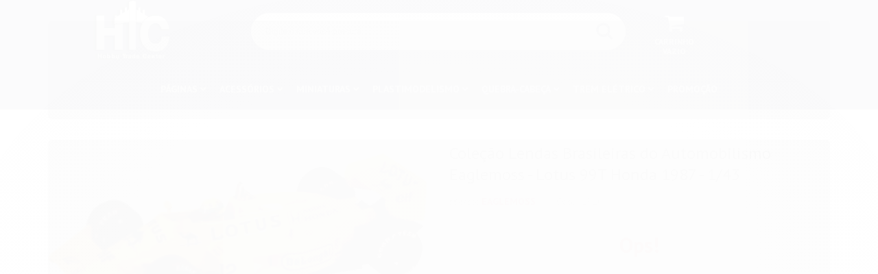

--- FILE ---
content_type: text/html; charset=utf-8
request_url: https://www.htc.com.br/colecao-lendas-brasileiras-do-automobilismo-eaglemoss-lotus-99t-honda-1987-143
body_size: 22761
content:

<!DOCTYPE html>
<html lang="pt-br">
  <head>
    <meta charset="utf-8">
    <meta content='width=device-width, initial-scale=1.0, maximum-scale=2.0' name='viewport' />
    <title>Coleção Lendas Brasileiras do Automobilismo Eaglemoss - Lotus 99T Honda 1987  - 1/43 - HTC - MODELISMO</title>
    <meta http-equiv="X-UA-Compatible" content="IE=edge">
    <meta name="generator" content="Loja Integrada" />

    <link rel="dns-prefetch" href="https://cdn.awsli.com.br/">
    <link rel="preconnect" href="https://cdn.awsli.com.br/">
    <link rel="preconnect" href="https://fonts.googleapis.com">
    <link rel="preconnect" href="https://fonts.gstatic.com" crossorigin>

    
  
      <meta property="og:url" content="https://www.htc.com.br/colecao-lendas-brasileiras-do-automobilismo-eaglemoss-lotus-99t-honda-1987-143" />
      <meta property="og:type" content="website" />
      <meta property="og:site_name" content="Hobby Trade Center" />
      <meta property="og:locale" content="pt_BR" />
    
  <!-- Metadata para o facebook -->
  <meta property="og:type" content="website" />
  <meta property="og:title" content="Coleção Lendas Brasileiras do Automobilismo Eaglemoss - Lotus 99T Honda 1987  - 1/43" />
  <meta property="og:image" content="https://cdn.awsli.com.br/800x800/1356/1356814/produto/144684312/11d1e522ce.jpg" />
  <meta name="twitter:card" content="product" />
  
  <meta name="twitter:domain" content="www.htc.com.br" />
  <meta name="twitter:url" content="https://www.htc.com.br/colecao-lendas-brasileiras-do-automobilismo-eaglemoss-lotus-99t-honda-1987-143?utm_source=twitter&utm_medium=twitter&utm_campaign=twitter" />
  <meta name="twitter:title" content="Coleção Lendas Brasileiras do Automobilismo Eaglemoss - Lotus 99T Honda 1987  - 1/43" />
  <meta name="twitter:description" content="PRODUTO ADQUIRIDO DE UMA COLEÇÃO, VENDIDO NO ESTADO, FOTOS MERAMENTE ILUSTRATIVAS. PARA MAIORES INFORMAÇÕES CONTATE-NOS Carro: Lotus 99T Honda Categoria: Fórmula-1. Ano: 1987. Piloto: Ayrton Senna Data de Nascimento: 21 de março de 1960 Local: São Paulo, Brasil. Data de Falecimento: 1º de maio de 1994. Local: Bolonha, Itália." />
  <meta name="twitter:image" content="https://cdn.awsli.com.br/300x300/1356/1356814/produto/144684312/11d1e522ce.jpg" />
  <meta name="twitter:label1" content="Código" />
  <meta name="twitter:data1" content="CLF108" />
  <meta name="twitter:label2" content="Disponibilidade" />
  <meta name="twitter:data2" content="Indisponível" />


    
  
    <script>
      setTimeout(function() {
        if (typeof removePageLoading === 'function') {
          removePageLoading();
        };
      }, 7000);
    </script>
  



    

  

    <link rel="canonical" href="https://www.htc.com.br/colecao-lendas-brasileiras-do-automobilismo-eaglemoss-lotus-99t-honda-1987-143" />
  



  <meta name="description" content="PRODUTO ADQUIRIDO DE UMA COLEÇÃO, VENDIDO NO ESTADO, FOTOS MERAMENTE ILUSTRATIVAS. PARA MAIORES INFORMAÇÕES CONTATE-NOS Carro: Lotus 99T Honda Categoria: Fórmula-1. Ano: 1987. Piloto: Ayrton Senna Data de Nascimento: 21 de março de 1960 Local: São Paulo, Brasil. Data de Falecimento: 1º de maio de 1994. Local: Bolonha, Itália." />
  <meta property="og:description" content="PRODUTO ADQUIRIDO DE UMA COLEÇÃO, VENDIDO NO ESTADO, FOTOS MERAMENTE ILUSTRATIVAS. PARA MAIORES INFORMAÇÕES CONTATE-NOS Carro: Lotus 99T Honda Categoria: Fórmula-1. Ano: 1987. Piloto: Ayrton Senna Data de Nascimento: 21 de março de 1960 Local: São Paulo, Brasil. Data de Falecimento: 1º de maio de 1994. Local: Bolonha, Itália." />







  <meta name="robots" content="index, follow" />



    
      
        <link rel="shortcut icon" href="https://cdn.awsli.com.br/1356/1356814/favicon/6fc33ef9e7.png" />
      
      <link rel="icon" href="https://cdn.awsli.com.br/1356/1356814/favicon/6fc33ef9e7.png" sizes="192x192">
    
    
      <meta name="theme-color" content="#fb013e">
    

    
      <link rel="stylesheet" href="https://cdn.awsli.com.br/production/static/loja/estrutura/v1/css/all.min.css?v=55c1a87" type="text/css">
    
    <!--[if lte IE 8]><link rel="stylesheet" href="https://cdn.awsli.com.br/production/static/loja/estrutura/v1/css/ie-fix.min.css" type="text/css"><![endif]-->
    <!--[if lte IE 9]><style type="text/css">.lateral-fulbanner { position: relative; }</style><![endif]-->

    
      <link rel="stylesheet" href="https://cdn.awsli.com.br/production/static/loja/estrutura/v1/css/tema-escuro.min.css?v=55c1a87" type="text/css">
    

    
    <link href="https://fonts.googleapis.com/css2?family=PT%20Sans:ital,wght@0,300;0,400;0,600;0,700;0,800;1,300;1,400;1,600;1,700&display=swap" rel="stylesheet">
    
    
      <link href="https://fonts.googleapis.com/css2?family=PT%20Sans:wght@300;400;600;700&display=swap" rel="stylesheet">
    

    
      <link rel="stylesheet" href="https://cdn.awsli.com.br/production/static/loja/estrutura/v1/css/bootstrap-responsive.css?v=55c1a87" type="text/css">
      <link rel="stylesheet" href="https://cdn.awsli.com.br/production/static/loja/estrutura/v1/css/style-responsive.css?v=55c1a87">
    

    <link rel="stylesheet" href="/tema.css?v=20251126-183217">

    

    <script type="text/javascript">
      var LOJA_ID = 1356814;
      var MEDIA_URL = "https://cdn.awsli.com.br/";
      var API_URL_PUBLIC = 'https://api.awsli.com.br/';
      
        var CARRINHO_PRODS = [];
      
      var ENVIO_ESCOLHIDO = 0;
      var ENVIO_ESCOLHIDO_CODE = 0;
      var CONTRATO_INTERNACIONAL = false;
      var CONTRATO_BRAZIL = !CONTRATO_INTERNACIONAL;
      var IS_STORE_ASYNC = true;
      var IS_CLIENTE_ANONIMO = false;
    </script>

    

    <!-- Editor Visual -->
    

    <script>
      

      const isPreview = JSON.parse(sessionStorage.getItem('preview', true));
      if (isPreview) {
        const url = location.href
        location.search === '' && url + (location.search = '?preview=None')
      }
    </script>

    
      <script src="https://cdn.awsli.com.br/production/static/loja/estrutura/v1/js/all.min.js?v=55c1a87"></script>
    
    <!-- HTML5 shim and Respond.js IE8 support of HTML5 elements and media queries -->
    <!--[if lt IE 9]>
      <script src="https://oss.maxcdn.com/html5shiv/3.7.2/html5shiv.min.js"></script>
      <script src="https://oss.maxcdn.com/respond/1.4.2/respond.min.js"></script>
    <![endif]-->

    <link rel="stylesheet" href="https://cdn.awsli.com.br/production/static/loja/estrutura/v1/css/slick.min.css" type="text/css">
    <script src="https://cdn.awsli.com.br/production/static/loja/estrutura/v1/js/slick.min.js?v=55c1a87"></script>
    <link rel="stylesheet" href="https://cdn.awsli.com.br/production/static/css/jquery.fancybox.min.css" type="text/css" />
    <script src="https://cdn.awsli.com.br/production/static/js/jquery/jquery.fancybox.pack.min.js"></script>

    
    

  
  <link rel="stylesheet" href="https://cdn.awsli.com.br/production/static/loja/estrutura/v1/css/imagezoom.min.css" type="text/css">
  <script src="https://cdn.awsli.com.br/production/static/loja/estrutura/v1/js/jquery.imagezoom.min.js"></script>

  <script type="text/javascript">
    var PRODUTO_ID = '144684312';
    var URL_PRODUTO_FRETE_CALCULAR = 'https://www.htc.com.br/carrinho/frete';
    var variacoes = undefined;
    var grades = undefined;
    var imagem_grande = "https://cdn.awsli.com.br/2500x2500/1356/1356814/produto/144684312/11d1e522ce.jpg";
    var produto_grades_imagens = {};
    var produto_preco_sob_consulta = false;
    var produto_preco = 195.00;
  </script>
  <script type="text/javascript" src="https://cdn.awsli.com.br/production/static/loja/estrutura/v1/js/produto.min.js?v=55c1a87"></script>
  <script type="text/javascript" src="https://cdn.awsli.com.br/production/static/loja/estrutura/v1/js/eventos-pixel-produto.min.js?v=55c1a87"></script>


    
      
        
      
        <script>
  (function(i,s,o,g,r,a,m){i['GoogleAnalyticsObject']=r;i[r]=i[r]||function(){
  (i[r].q=i[r].q||[]).push(arguments)},i[r].l=1*new Date();a=s.createElement(o),
  m=s.getElementsByTagName(o)[0];a.async=1;a.src=g;m.parentNode.insertBefore(a,m)
  })(window,document,'script','//www.google-analytics.com/analytics.js','ga');

  ga('create', 'UA-162786276-1', document.domain.replace(/^(www|store|loja)\./,''));
  ga('require', 'displayfeatures');
  
  
    ga('set', 'ecomm_prodid', 'CLF108');
    ga('set', 'ecomm_pagetype', 'product');
    
      ga('set', 'ecomm_totalvalue', '195.0');
    
  
  
  
  ga('send', 'pageview');
</script>

      
        <script type="text/javascript">
  $(document).ready(function() {
    $('#comentarios-container').show();
    $('#comentarios-container #facebook_comments').append('<div class="fb-comments" data-href="http://www.htc.com.br/colecao-lendas-brasileiras-do-automobilismo-eaglemoss-lotus-99t-honda-1987-143" data-width="100%" data-numposts="3" data-colorscheme="light"></div>');
  });
</script>
      
        <!-- Facebook Pixel Code -->
<script>
  !function(f,b,e,v,n,t,s)
  {if(f.fbq)return;n=f.fbq=function(){n.callMethod?
  n.callMethod.apply(n,arguments):n.queue.push(arguments)};
  if(!f._fbq)f._fbq=n;n.push=n;n.loaded=!0;n.version='2.0';
  n.queue=[];t=b.createElement(e);t.async=!0;
  t.src=v;s=b.getElementsByTagName(e)[0];
  s.parentNode.insertBefore(t,s)}(window, document,'script',
  'https://connect.facebook.net/en_US/fbevents.js');

  var has_meta_app = true,
    li_fb_user_data = {};

  try {
    var user_session_identifier = $.cookie('li_user_session_identifier');

    if (!user_session_identifier) {
      user_session_identifier = uuidv4();

      $.cookie('li_user_session_identifier', user_session_identifier, {
        path: '/'
      });
    };
  } catch (err) { }
  
  fbq('init', '618571273501588', {
    country: 'br',
    external_id: user_session_identifier,
    ...li_fb_user_data
  }, {
    agent: 'li'
  });
  
  $(document).on('li_view_home', function(_, eventID) {
    fbq('track', 'PageView', {}, { eventID: eventID + '-PV' });
  });
  
  $(document).on('li_view_catalog', function(_, eventID) {
    fbq('track', 'PageView', {}, { eventID: eventID + '-PV' });
  });

  $(document).on('li_search', function(_, eventID, search_term) {
    var body = {
      search_string: search_term
    };

    fbq('track', 'Search', body, { eventID });
  });

  $(document).on('li_view_product', function(_, eventID, item) {
    fbq('track', 'PageView', {}, { eventID: eventID + '-PV' });
  
    var body = {
      content_ids: [item.item_sku],
      content_category: item.item_category,
      content_name: item.item_name,
      content_type: item.item_type,
      currency: 'BRL',
      value: item.price
    };

    fbq('track', 'ViewContent', body, { eventID });
  });
  
  $(document).on('li_view_cart', function(_, eventID, data) {
    fbq('track', 'PageView', {}, { eventID: eventID + '-PV' });
  });

  $(document).on('li_add_to_cart', function(_, eventID, data) {
    var value = 0;

    var contents = $.map(data.items, function(item) {
      value += item.price * item.quantity;

      return {
        id: item.item_sku,
        quantity: item.quantity
      };
    });

    var body = {
      contents,
      content_type: 'product',
      currency: 'BRL',
      value
    };

    fbq('track', 'AddToCart', body, { eventID });
  });

  $(document).on('li_view_checkout', function(_, eventID, data) {
    fbq('track', 'PageView', {}, { eventID: eventID + '-PV' });
  
    var contents = $.map(data.items, function(item) {
      return {
        id: item.item_sku,
        quantity: item.quantity
      };
    });

    var body = {
      contents,
      content_type: 'product',
      currency: 'BRL',
      num_items: contents.length,
      value: data.value
    };

    fbq('track', 'InitiateCheckout', body, { eventID });
  });
  
  $(document).on('li_login', function(_, eventID) {
    fbq('track', 'PageView', {}, { eventID: eventID + '-PV' });
  });

  $(document).on('li_purchase', function(_, eventID, data) {
    var contents = $.map(data.items, function(item) {
      return {
        id: item.item_sku,
        quantity: item.quantity
      };
    });

    var body = {
      contents,
      content_type: 'product',
      currency: 'BRL',
      num_items: contents.length,
      value: data.total_value,
      order_id: data.transaction_id
    };

    fbq('track', 'Purchase', body, { eventID });
  });
  
  $(document).on('li_view_page', function(_, eventID) {
    fbq('track', 'PageView', {}, { eventID: eventID + '-PV' });
  });

  $(document).on('li_view_purchase', function(_, eventID) {
    fbq('track', 'PageView', {}, { eventID: eventID + '-PV' });
  });

  $(document).on('li_view_wishlist', function(_, eventID) {
    fbq('track', 'PageView', {}, { eventID: eventID + '-PV' });
  });

  $(document).on('li_view_orders', function(_, eventID) {
    fbq('track', 'PageView', {}, { eventID: eventID + '-PV' });
  });

  $(document).on('li_view_account', function(_, eventID) {
    fbq('track', 'PageView', {}, { eventID: eventID + '-PV' });
  });

  $(document).on('li_view_others', function(_, eventID) {
    fbq('track', 'PageView', {}, { eventID: eventID + '-PV' });
  });
</script>
<noscript>
  <img height="1" width="1" style="display:none" 
       src="https://www.facebook.com/tr?id=618571273501588&ev=PageView&noscript=1"/>
</noscript>
<!-- End Facebook Pixel Code -->
      
        
      
        
      
        
      
        <!-- Global site tag (gtag.js) - Google Analytics -->
<script async src="https://www.googletagmanager.com/gtag/js?l=LIgtagDataLayer&id=AW-1036309237"></script>
<script>
  window.LIgtagDataLayer = window.LIgtagDataLayer || [];
  function LIgtag(){LIgtagDataLayer.push(arguments);}
  LIgtag('js', new Date());

  LIgtag('set', {
    'currency': 'BRL',
    'country': 'BR'
  });
  
  LIgtag('config', 'AW-1036309237');

  if(window.performance) {
    var timeSincePageLoad = Math.round(performance.now());
    LIgtag('event', 'timing_complete', {
      'name': 'load',
      'time': timeSincePageLoad
    });
  }

  $(document).on('li_view_home', function(_, eventID) {
    LIgtag('event', 'view_home');
  });

  $(document).on('li_select_product', function(_, eventID, data) {
    LIgtag('event', 'select_item', data);
  });

  $(document).on('li_start_contact', function(_, eventID, value) {
    LIgtag('event', 'start_contact', {
      value
    });
  });

  $(document).on('li_view_catalog', function(_, eventID) {
    LIgtag('event', 'view_catalog');
  });

  $(document).on('li_search', function(_, eventID, search_term) {
    LIgtag('event', 'search', {
      search_term
    });
  });

  $(document).on('li_filter_products', function(_, eventID, data) {
    LIgtag('event', 'filter_products', data);
  });

  $(document).on('li_sort_products', function(_, eventID, value) {
    LIgtag('event', 'sort_products', {
      value
    });
  });

  $(document).on('li_view_product', function(_, eventID, item) {
    LIgtag('event', 'view_item', {
      items: [item]
    });
  });

  $(document).on('li_select_variation', function(_, eventID, data) {
    LIgtag('event', 'select_variation', data);
  });

  $(document).on('li_calculate_shipping', function(_, eventID, data) {
    LIgtag('event', 'calculate_shipping', {
      zipcode: data.zipcode
    });
  });

  $(document).on('li_view_cart', function(_, eventID, data) {
    LIgtag('event', 'view_cart', data);
  });

  $(document).on('li_add_to_cart', function(_, eventID, data) {
    LIgtag('event', 'add_to_cart', {
      items: data.items
    });
  });

  $(document).on('li_apply_coupon', function(_, eventID, value) {
    LIgtag('event', 'apply_coupon', {
      value
    });
  });

  $(document).on('li_change_quantity', function(_, eventID, item) {
    LIgtag('event', 'change_quantity', {
      items: [item]
    });
  });

  $(document).on('li_remove_from_cart', function(_, eventID, item) {
    LIgtag('event', 'remove_from_cart', {
      items: [item]
    });
  });

  $(document).on('li_return_home', function(_, eventID) {
    LIgtag('event', 'return_home');
  });

  $(document).on('li_view_checkout', function(_, eventID, data) {
    LIgtag('event', 'begin_checkout', data);
  });

  $(document).on('li_login', function(_, eventID) {
    LIgtag('event', 'login');
  });

  $(document).on('li_change_address', function(_, eventID, value) {
    LIgtag('event', 'change_address', {
      value
    });
  });

  $(document).on('li_change_shipping', function(_, eventID, data) {
    LIgtag('event', 'add_shipping_info', data);
  });

  $(document).on('li_change_payment', function(_, eventID, data) {
    LIgtag('event', 'add_payment_info', data);
  });

  $(document).on('li_start_purchase', function(_, eventID) {
    LIgtag('event', 'start_purchase');
  });

  $(document).on('li_checkout_error', function(_, eventID, value) {
    LIgtag('event', 'checkout_error', {
      value
    });
  });

  $(document).on('li_purchase', function(_, eventID, data) {
    LIgtag('event', 'purchase', data);

    
      LIgtag('event', 'conversion', {
        send_to: 'AW-1036309237/FwBgCIWo1p0aEPWlk-4D',
        value: data.value,
        currency: data.currency,
        transaction_id: data.transaction_id
      });
    
  });
</script>
      
    

    
<script>
  var url = '/_events/api/setEvent';

  var sendMetrics = function(event, user = {}) {
    var unique_identifier = uuidv4();

    try {
      var data = {
        request: {
          id: unique_identifier,
          environment: 'production'
        },
        store: {
          id: 1356814,
          name: 'Hobby Trade Center',
          test_account: false,
          has_meta_app: window.has_meta_app ?? false,
          li_search: true
        },
        device: {
          is_mobile: /Mobi/.test(window.navigator.userAgent),
          user_agent: window.navigator.userAgent,
          ip: '###device_ip###'
        },
        page: {
          host: window.location.hostname,
          path: window.location.pathname,
          search: window.location.search,
          type: 'product',
          title: document.title,
          referrer: document.referrer
        },
        timestamp: '###server_timestamp###',
        user_timestamp: new Date().toISOString(),
        event,
        origin: 'store'
      };

      if (window.performance) {
        var [timing] = window.performance.getEntriesByType('navigation');

        data['time'] = {
          server_response: Math.round(timing.responseStart - timing.requestStart)
        };
      }

      var _user = {},
          user_email_cookie = $.cookie('user_email'),
          user_data_cookie = $.cookie('LI-UserData');

      if (user_email_cookie) {
        var user_email = decodeURIComponent(user_email_cookie);

        _user['email'] = user_email;
      }

      if (user_data_cookie) {
        var user_data = JSON.parse(user_data_cookie);

        _user['logged'] = user_data.logged;
        _user['id'] = user_data.id ?? undefined;
      }

      $.each(user, function(key, value) {
        _user[key] = value;
      });

      if (!$.isEmptyObject(_user)) {
        data['user'] = _user;
      }

      try {
        var session_identifier = $.cookie('li_session_identifier');

        if (!session_identifier) {
          session_identifier = uuidv4();
        };

        var expiration_date = new Date();

        expiration_date.setTime(expiration_date.getTime() + (30 * 60 * 1000)); // 30 minutos

        $.cookie('li_session_identifier', session_identifier, {
          expires: expiration_date,
          path: '/'
        });

        data['session'] = {
          id: session_identifier
        };
      } catch (err) { }

      try {
        var user_session_identifier = $.cookie('li_user_session_identifier');

        if (!user_session_identifier) {
          user_session_identifier = uuidv4();

          $.cookie('li_user_session_identifier', user_session_identifier, {
            path: '/'
          });
        };

        data['user_session'] = {
          id: user_session_identifier
        };
      } catch (err) { }

      var _cookies = {},
          fbc = $.cookie('_fbc'),
          fbp = $.cookie('_fbp');

      if (fbc) {
        _cookies['fbc'] = fbc;
      }

      if (fbp) {
        _cookies['fbp'] = fbp;
      }

      if (!$.isEmptyObject(_cookies)) {
        data['session']['cookies'] = _cookies;
      }

      try {
        var ab_test_cookie = $.cookie('li_ab_test_running');

        if (ab_test_cookie) {
          var ab_test = JSON.parse(atob(ab_test_cookie));

          if (ab_test.length) {
            data['store']['ab_test'] = ab_test;
          }
        }
      } catch (err) { }

      var _utm = {};

      $.each(sessionStorage, function(key, value) {
        if (key.startsWith('utm_')) {
          var name = key.split('_')[1];

          _utm[name] = value;
        }
      });

      if (!$.isEmptyObject(_utm)) {
        data['session']['utm'] = _utm;
      }

      var controller = new AbortController();

      setTimeout(function() {
        controller.abort();
      }, 5000);

      fetch(url, {
        keepalive: true,
        method: 'POST',
        headers: {
          'Content-Type': 'application/json'
        },
        body: JSON.stringify({ data }),
        signal: controller.signal
      });
    } catch (err) { }

    return unique_identifier;
  }
</script>

    
<script>
  (function() {
    var initABTestHandler = function() {
      try {
        if ($.cookie('li_ab_test_running')) {
          return
        };
        var running_tests = [];

        
        
        
        

        var running_tests_to_cookie = JSON.stringify(running_tests);
        running_tests_to_cookie = btoa(running_tests_to_cookie);
        $.cookie('li_ab_test_running', running_tests_to_cookie, {
          path: '/'
        });

        
        if (running_tests.length > 0) {
          setTimeout(function() {
            $.ajax({
              url: "/conta/status"
            });
          }, 500);
        };

      } catch (err) { }
    }
    setTimeout(initABTestHandler, 500);
  }());
</script>

    
<script>
  $(function() {
    // Clicar em um produto
    $('.listagem-item').click(function() {
      var row, column;

      var $list = $(this).closest('[data-produtos-linha]'),
          index = $(this).closest('li').index();

      if($list.find('.listagem-linha').length === 1) {
        var productsPerRow = $list.data('produtos-linha');

        row = Math.floor(index / productsPerRow) + 1;
        column = (index % productsPerRow) + 1;
      } else {
        row = $(this).closest('.listagem-linha').index() + 1;
        column = index + 1;
      }

      var body = {
        item_id: $(this).attr('data-id'),
        item_sku: $(this).find('.produto-sku').text(),
        item_name: $(this).find('.nome-produto').text().trim(),
        item_row: row,
        item_column: column
      };

      var eventID = sendMetrics({
        type: 'event',
        name: 'select_product',
        data: body
      });

      $(document).trigger('li_select_product', [eventID, body]);
    });

    // Clicar no "Fale Conosco"
    $('#modalContato').on('show', function() {
      var value = 'Fale Conosco';

      var eventID = sendMetrics({
        type: 'event',
        name: 'start_contact',
        data: { text: value }
      });

      $(document).trigger('li_start_contact', [eventID, value]);
    });

    // Clicar no WhatsApp
    $('.li-whatsapp a').click(function() {
      var value = 'WhatsApp';

      var eventID = sendMetrics({
        type: 'event',
        name: 'start_contact',
        data: { text: value }
      });

      $(document).trigger('li_start_contact', [eventID, value]);
    });

    
      // Visualizar o produto
      var body = {
        item_id: '144684312',
        item_sku: 'CLF108',
        item_name: 'Coleção Lendas Brasileiras do Automobilismo Eaglemoss - Lotus 99T Honda 1987  - 1/43',
        item_category: 'SENNA',
        item_type: 'product',
        
          full_price: 195.00,
          promotional_price: null,
          price: 195.00,
        
        quantity: 1
      };

      var params = new URLSearchParams(window.location.search),
          recommendation_shelf = null,
          recommendation = {};

      if (
        params.has('recomendacao_id') &&
        params.has('email_ref') &&
        params.has('produtos_recomendados')
      ) {
        recommendation['email'] = {
          id: params.get('recomendacao_id'),
          email_id: params.get('email_ref'),
          products: $.map(params.get('produtos_recomendados').split(','), function(value) {
            return parseInt(value)
          })
        };
      }

      if (recommendation_shelf) {
        recommendation['shelf'] = recommendation_shelf;
      }

      if (!$.isEmptyObject(recommendation)) {
        body['recommendation'] = recommendation;
      }

      var eventID = sendMetrics({
        type: 'pageview',
        name: 'view_product',
        data: body
      });

      $(document).trigger('li_view_product', [eventID, body]);

      // Calcular frete
      $('#formCalcularCep').submit(function() {
        $(document).ajaxSuccess(function(event, xhr, settings) {
          try {
            var url = new URL(settings.url);

            if(url.pathname !== '/carrinho/frete') return;

            var data = xhr.responseJSON;

            if(data.error) return;

            var params = url.searchParams;

            var body = {
              zipcode: params.get('cep'),
              deliveries: $.map(data, function(delivery) {
                if(delivery.msgErro) return;

                return {
                  id: delivery.id,
                  name: delivery.name,
                  price: delivery.price,
                  delivery_time: delivery.deliveryTime
                };
              })
            };

            var eventID = sendMetrics({
              type: 'event',
              name: 'calculate_shipping',
              data: body
            });

            $(document).trigger('li_calculate_shipping', [eventID, body]);

            $(document).off('ajaxSuccess');
          } catch(error) {}
        });
      });

      // Visualizar compre junto
      $(document).on('buy_together_ready', function() {
        var $buyTogether = $('.compre-junto');

        var observer = new IntersectionObserver(function(entries) {
          entries.forEach(function(entry) {
            if(entry.isIntersecting) {
              var body = {
                title: $buyTogether.find('.compre-junto__titulo').text(),
                id: $buyTogether.data('id'),
                items: $buyTogether.find('.compre-junto__produto').map(function() {
                  var $product = $(this);

                  return {
                    item_id: $product.attr('data-id'),
                    item_sku: $product.attr('data-code'),
                    item_name: $product.find('.compre-junto__nome').text(),
                    full_price: $product.find('.compre-junto__preco--regular').data('price') || null,
                    promotional_price: $product.find('.compre-junto__preco--promocional').data('price') || null
                  };
                }).get()
              };

              var eventID = sendMetrics({
                type: 'event',
                name: 'view_buy_together',
                data: body
              });

              $(document).trigger('li_view_buy_together', [eventID, body]);

              observer.disconnect();
            }
          });
        }, { threshold: 1.0 });

        observer.observe($buyTogether.get(0));

        $('.compre-junto__atributo--grade').click(function(event) {
          if(!event.originalEvent) return;

          var body = {
            grid_name: $(this).closest('.compre-junto__atributos').data('grid'),
            variation_name: $(this).data('variation')
          };

          var eventID = sendMetrics({
            type: 'event',
            name: 'select_buy_together_variation',
            data: body
          });

          $(document).trigger('li_select_buy_together_variation', [eventID, body]);
        });

        $('.compre-junto__atributo--lista').change(function(event) {
          if(!event.originalEvent) return;

          var $selectedOption = $(this).find('option:selected');

          if(!$selectedOption.is('[value]')) return;

          var body = {
            grid_name: $(this).closest('.compre-junto__atributos').data('grid'),
            variation_name: $selectedOption.text()
          };

          var eventID = sendMetrics({
            type: 'event',
            name: 'select_buy_together_variation',
            data: body
          });

          $(document).trigger('li_select_buy_together_variation', [eventID, body]);
        });
      });

      // Selecionar uma variação
      $('.atributo-item').click(function(event) {
        if(!event.originalEvent) return;

        var body = {
          grid_name: $(this).data('grade-nome'),
          variation_name: $(this).data('variacao-nome')
        };

        var eventID = sendMetrics({
          type: 'event',
          name: 'select_variation',
          data: body
        });

        $(document).trigger('li_select_variation', [eventID, body]);
      });
    
  });
</script>


    
	<!-- lojaintegrada-google-shopping -->
  
      <meta name="google-site-verification" content="GFaRxUEpoFojyqSuIipFezxQUEJp1JEaZGGZEe9OS3Q" />
  


    
      
        <link href="//cdn.awsli.com.br/temasv2/986/__theme_custom.css?v=1585404060" rel="stylesheet" type="text/css">
<script src="//cdn.awsli.com.br/temasv2/986/__theme_custom.js?v=1585404060"></script>
      
    

    

    

    
  <link rel="manifest" href="/manifest.json" />




  </head>
  <body class="pagina-produto produto-144684312 tema-transparente  ">
    <div id="fb-root"></div>
    
  
    <div id="full-page-loading">
      <div class="conteiner" style="height: 100%;">
        <div class="loading-placeholder-content">
          <div class="loading-placeholder-effect loading-placeholder-header"></div>
          <div class="loading-placeholder-effect loading-placeholder-body"></div>
        </div>
      </div>
      <script>
        var is_full_page_loading = true;
        function removePageLoading() {
          if (is_full_page_loading) {
            try {
              $('#full-page-loading').remove();
            } catch(e) {}
            try {
              var div_loading = document.getElementById('full-page-loading');
              if (div_loading) {
                div_loading.remove();
              };
            } catch(e) {}
            is_full_page_loading = false;
          };
        };
        $(function() {
          setTimeout(function() {
            removePageLoading();
          }, 1);
        });
      </script>
      <style>
        #full-page-loading { position: fixed; z-index: 9999999; margin: auto; top: 0; left: 0; bottom: 0; right: 0; }
        #full-page-loading:before { content: ''; display: block; position: fixed; top: 0; left: 0; width: 100%; height: 100%; background: rgba(255, 255, 255, .98); background: radial-gradient(rgba(255, 255, 255, .99), rgba(255, 255, 255, .98)); }
        .loading-placeholder-content { height: 100%; display: flex; flex-direction: column; position: relative; z-index: 1; }
        .loading-placeholder-effect { background-color: #F9F9F9; border-radius: 5px; width: 100%; animation: pulse-loading 1.5s cubic-bezier(0.4, 0, 0.6, 1) infinite; }
        .loading-placeholder-content .loading-placeholder-body { flex-grow: 1; margin-bottom: 30px; }
        .loading-placeholder-content .loading-placeholder-header { height: 20%; min-height: 100px; max-height: 200px; margin: 30px 0; }
        @keyframes pulse-loading{50%{opacity:.3}}
      </style>
    </div>
  



    
      
        




<div class="barra-inicial fundo-secundario">
  <div class="conteiner">
    <div class="row-fluid">
      <div class="lista-redes span3 hidden-phone">
        
          <ul>
            
              <li>
                <a href="https://facebook.com/htcmodel" target="_blank" aria-label="Siga nos no Facebook"><i class="icon-facebook"></i></a>
              </li>
            
            
            
            
            
              <li>
                <a href="https://instagram.com/htc_modelismo_oficial" target="_blank" aria-label="Siga nos no Instagram"><i class="icon-instagram"></i></a>
              </li>
            
            
            
          </ul>
        
      </div>
      <div class="canais-contato span9">
        <ul>
          <li class="hidden-phone">
            <a href="#modalContato" data-toggle="modal" data-target="#modalContato">
              <i class="icon-comment"></i>
              Fale Conosco
            </a>
          </li>
          
            <li>
              <span>
                <i class="icon-phone"></i>Telefone: (11) 3064-9110
              </span>
            </li>
          
          
          
        </ul>
      </div>
    </div>
  </div>
</div>

      
    

    <div class="conteiner-principal">
      
        
          
<div id="cabecalho">

  <div class="atalhos-mobile visible-phone fundo-secundario borda-principal">
    <ul>

      <li><a href="https://www.htc.com.br/" class="icon-home"> </a></li>
      
      <li class="fundo-principal"><a href="https://www.htc.com.br/carrinho/index" class="icon-shopping-cart"> </a></li>
      
      
        <li class="menu-user-logged" style="display: none;"><a href="https://www.htc.com.br/conta/logout" class="icon-signout menu-user-logout"> </a></li>
      
      
      <li><a href="https://www.htc.com.br/conta/index" class="icon-user"> </a></li>
      
      <li class="vazia"><span>&nbsp;</span></li>

    </ul>
  </div>

  <div class="conteiner">
    <div class="row-fluid">
      <div class="span3">
        <h2 class="logo cor-secundaria">
          <a href="https://www.htc.com.br/" title="Hobby Trade Center">
            
            <img src="https://cdn.awsli.com.br/400x300/1356/1356814/logo/35b66d76bb.png" alt="Hobby Trade Center" />
            
          </a>
        </h2>


      </div>

      <div class="conteudo-topo span9">
        <div class="superior row-fluid hidden-phone">
          <div class="span8">
            
              
                <div class="btn-group menu-user-logged" style="display: none;">
                  <a href="https://www.htc.com.br/conta/index" class="botao secundario pequeno dropdown-toggle" data-toggle="dropdown">
                    Olá, <span class="menu-user-name"></span>
                    <span class="icon-chevron-down"></span>
                  </a>
                  <ul class="dropdown-menu">
                    <li>
                      <a href="https://www.htc.com.br/conta/index" title="Minha conta">Minha conta</a>
                    </li>
                    
                      <li>
                        <a href="https://www.htc.com.br/conta/pedido/listar" title="Minha conta">Meus pedidos</a>
                      </li>
                    
                    <li>
                      <a href="https://www.htc.com.br/conta/favorito/listar" title="Meus favoritos">Meus favoritos</a>
                    </li>
                    <li>
                      <a href="https://www.htc.com.br/conta/logout" title="Sair" class="menu-user-logout">Sair</a>
                    </li>
                  </ul>
                </div>
              
              
                <a href="https://www.htc.com.br/conta/login" class="bem-vindo cor-secundaria menu-user-welcome">
                  Bem-vindo, <span class="cor-principal">identifique-se</span> para fazer pedidos
                </a>
              
            
          </div>
          <div class="span4">
            <ul class="acoes-conta borda-alpha">
              
                <li>
                  <i class="icon-list fundo-principal"></i>
                  <a href="https://www.htc.com.br/conta/pedido/listar" class="cor-secundaria">Meus Pedidos</a>
                </li>
              
              
                <li>
                  <i class="icon-user fundo-principal"></i>
                  <a href="https://www.htc.com.br/conta/index" class="cor-secundaria">Minha Conta</a>
                </li>
              
            </ul>
          </div>
        </div>

        <div class="inferior row-fluid ">
          <div class="span8 busca-mobile">
            <a href="javascript:;" class="atalho-menu visible-phone icon-th botao principal"> </a>

            <div class="busca borda-alpha">
              <form id="form-buscar" action="/buscar" method="get">
                <input id="auto-complete" type="text" name="q" placeholder="Digite o que você procura" value="" autocomplete="off" maxlength="255" />
                <button class="botao botao-busca icon-search fundo-secundario" aria-label="Buscar"></button>
              </form>
            </div>

          </div>

          
            <div class="span4 hidden-phone">
              

  <div class="carrinho vazio">
    
      <a href="https://www.htc.com.br/carrinho/index">
        <i class="icon-shopping-cart fundo-principal"></i>
        <strong class="qtd-carrinho titulo cor-secundaria" style="display: none;">0</strong>
        <span style="display: none;">
          
            <b class="titulo cor-secundaria"><span>Meu Carrinho</span></b>
          
          <span class="cor-secundaria">Produtos adicionados</span>
        </span>
        
          <span class="titulo cor-secundaria vazio-text">Carrinho vazio</span>
        
      </a>
    
    <div class="carrinho-interno-ajax"></div>
  </div>
  
<div class="minicart-placeholder" style="display: none;">
  <div class="carrinho-interno borda-principal">
    <ul>
      <li class="minicart-item-modelo">
        
          <div class="preco-produto com-promocao destaque-preco ">
            <div>
              <s class="preco-venda">
                R$ --PRODUTO_PRECO_DE--
              </s>
              <strong class="preco-promocional cor-principal">
                R$ --PRODUTO_PRECO_POR--
              </strong>
            </div>
          </div>
        
        <a data-href="--PRODUTO_URL--" class="imagem-produto">
          <img data-src="https://cdn.awsli.com.br/64x64/--PRODUTO_IMAGEM--" alt="--PRODUTO_NOME--" />
        </a>
        <a data-href="--PRODUTO_URL--" class="nome-produto cor-secundaria">
          --PRODUTO_NOME--
        </a>
        <div class="produto-sku hide">--PRODUTO_SKU--</div>
      </li>
    </ul>
    <div class="carrinho-rodape">
      <span class="carrinho-info">
        
          <i>--CARRINHO_QUANTIDADE-- produto no carrinho</i>
        
        
          
            <span class="carrino-total">
              Total: <strong class="titulo cor-principal">R$ --CARRINHO_TOTAL_ITENS--</strong>
            </span>
          
        
      </span>
      <a href="https://www.htc.com.br/carrinho/index" class="botao principal">
        
          <i class="icon-shopping-cart"></i>Ir para o carrinho
        
      </a>
    </div>
  </div>
</div>



            </div>
          
        </div>

      </div>
    </div>
    


  
    
      
<div class="menu superior">
  <ul class="nivel-um">
    

  <li class="categoria-paginas com-filho borda-principal">
    <a href="javascript:;" title="Institucional">
      <strong class="titulo cor-secundaria">Páginas</strong>
      <i class="icon-chevron-down fundo-secundario"></i>
    </a>
    <ul class="nivel-dois borda-alpha">
      
        <li class="categoria-pagina-468412">
          <a href="https://www.htc.com.br/pagina/fale-conosco.html" title="Fale Conosco">
            Fale Conosco
          </a>
        </li>
      
        <li class="categoria-pagina-569772">
          <a href="https://www.htc.com.br/pagina/politica-de-privacidade.html" title="Política de Privacidade">
            Política de Privacidade
          </a>
        </li>
      
        <li class="categoria-pagina-468405">
          <a href="https://www.htc.com.br/pagina/sobre-a-htc-modelismo.html" title="Sobre a HTC Modelismo">
            Sobre a HTC Modelismo
          </a>
        </li>
      
        <li class="categoria-pagina-569783">
          <a href="https://www.htc.com.br/pagina/troca-e-devolucao.html" title="Troca e Devolução">
            Troca e Devolução
          </a>
        </li>
      
    </ul>
  </li>


    

  


    
      <li class="categoria-id-4195751 com-filho borda-principal">
        <a href="https://www.htc.com.br/acessorios" title="ACESSÓRIOS">
          <strong class="titulo cor-secundaria">ACESSÓRIOS</strong>
          
            <i class="icon-chevron-down fundo-secundario"></i>
          
        </a>
        
          <ul class="nivel-dois borda-alpha">
            

  <li class="categoria-id-4434455 ">
    <a href="https://www.htc.com.br/aerografia" title="AEROGRAFIA">
      
      AEROGRAFIA
    </a>
    
  </li>

  <li class="categoria-id-5196467 ">
    <a href="https://www.htc.com.br/colas" title="COLAS">
      
      COLAS
    </a>
    
  </li>

  <li class="categoria-id-16881436 com-filho">
    <a href="https://www.htc.com.br/decais" title="DECAIS">
      
        <i class="icon-chevron-right fundo-secundario"></i>
      
      DECAIS
    </a>
    
      <ul class="nivel-tres">
        
          

  <li class="categoria-id-16881443 ">
    <a href="https://www.htc.com.br/civis" title="AVIAÇÃO CIVIL">
      
      AVIAÇÃO CIVIL
    </a>
    
  </li>

  <li class="categoria-id-16881440 ">
    <a href="https://www.htc.com.br/militares" title="MILITARES">
      
      MILITARES
    </a>
    
  </li>


        
      </ul>
    
  </li>

  <li class="categoria-id-5215893 com-filho">
    <a href="https://www.htc.com.br/didaticos" title="DIDÁTICOS">
      
        <i class="icon-chevron-right fundo-secundario"></i>
      
      DIDÁTICOS
    </a>
    
      <ul class="nivel-tres">
        
          

  <li class="categoria-id-23841839 ">
    <a href="https://www.htc.com.br/dvds" title="DVDs">
      
      DVDs
    </a>
    
  </li>

  <li class="categoria-id-23818063 ">
    <a href="https://www.htc.com.br/lps-discos-de-vinil" title="LPs (DISCOS DE VINIL)">
      
      LPs (DISCOS DE VINIL)
    </a>
    
  </li>


        
      </ul>
    
  </li>

  <li class="categoria-id-4214417 ">
    <a href="https://www.htc.com.br/ferramentas" title="FERRAMENTAS">
      
      FERRAMENTAS
    </a>
    
  </li>

  <li class="categoria-id-18258964 ">
    <a href="https://www.htc.com.br/maquete" title="MAQUETES">
      
      MAQUETES
    </a>
    
  </li>

  <li class="categoria-id-17319526 ">
    <a href="https://www.htc.com.br/pinceis" title="PINCÉIS">
      
      PINCÉIS
    </a>
    
  </li>

  <li class="categoria-id-5196477 ">
    <a href="https://www.htc.com.br/putty-primer" title="PUTTY / PRIMER">
      
      PUTTY / PRIMER
    </a>
    
  </li>

  <li class="categoria-id-5183977 com-filho">
    <a href="https://www.htc.com.br/resina-photo-etched" title="RESINA / PHOTO-ETCHED">
      
        <i class="icon-chevron-right fundo-secundario"></i>
      
      RESINA / PHOTO-ETCHED
    </a>
    
      <ul class="nivel-tres">
        
          

  <li class="categoria-id-5544078 ">
    <a href="https://www.htc.com.br/pe124" title="1/24">
      
      1/24
    </a>
    
  </li>

  <li class="categoria-id-5381539 ">
    <a href="https://www.htc.com.br/res135" title="1/35">
      
      1/35
    </a>
    
  </li>

  <li class="categoria-id-5305967 ">
    <a href="https://www.htc.com.br/res148" title="1/48">
      
      1/48
    </a>
    
  </li>

  <li class="categoria-id-5305987 ">
    <a href="https://www.htc.com.br/res172" title="1/72">
      
      1/72
    </a>
    
  </li>


        
      </ul>
    
  </li>

  <li class="categoria-id-22568358 ">
    <a href="https://www.htc.com.br/solventes-22568358" title="SOLVENTES">
      
      SOLVENTES
    </a>
    
  </li>

  <li class="categoria-id-4191349 com-filho">
    <a href="https://www.htc.com.br/tintas" title="TINTAS">
      
        <i class="icon-chevron-right fundo-secundario"></i>
      
      TINTAS
    </a>
    
      <ul class="nivel-tres">
        
          

  <li class="categoria-id-4191683 ">
    <a href="https://www.htc.com.br/acrilica" title="ACRÍLICA">
      
      ACRÍLICA
    </a>
    
  </li>

  <li class="categoria-id-4243505 ">
    <a href="https://www.htc.com.br/enamel" title="ENAMEL">
      
      ENAMEL
    </a>
    
  </li>

  <li class="categoria-id-4191672 ">
    <a href="https://www.htc.com.br/laca-acrilica" title="LACA ACRÍLICA">
      
      LACA ACRÍLICA
    </a>
    
  </li>


        
      </ul>
    
  </li>


          </ul>
        
      </li>
    
      <li class="categoria-id-4432055 com-filho borda-principal">
        <a href="https://www.htc.com.br/miniaturas-em-metal" title="MINIATURAS">
          <strong class="titulo cor-secundaria">MINIATURAS</strong>
          
            <i class="icon-chevron-down fundo-secundario"></i>
          
        </a>
        
          <ul class="nivel-dois borda-alpha">
            

  <li class="categoria-id-23237143 ">
    <a href="https://www.htc.com.br/autorama" title="AUTORAMA">
      
      AUTORAMA
    </a>
    
  </li>

  <li class="categoria-id-4644192 ">
    <a href="https://www.htc.com.br/aviao" title="AVIÕES">
      
      AVIÕES
    </a>
    
  </li>

  <li class="categoria-id-4871468 ">
    <a href="https://www.htc.com.br/bicicletas" title="BICICLETAS">
      
      BICICLETAS
    </a>
    
  </li>

  <li class="categoria-id-5370076 ">
    <a href="https://www.htc.com.br/blindados" title="BLINDADOS">
      
      BLINDADOS
    </a>
    
  </li>

  <li class="categoria-id-15208619 ">
    <a href="https://www.htc.com.br/bombeiros" title="BOMBEIROS">
      
      BOMBEIROS
    </a>
    
  </li>

  <li class="categoria-id-5394265 ">
    <a href="https://www.htc.com.br/brinquedos" title="BRINQUEDOS">
      
      BRINQUEDOS
    </a>
    
  </li>

  <li class="categoria-id-4793884 com-filho">
    <a href="https://www.htc.com.br/bruder" title="BRUDER">
      
        <i class="icon-chevron-right fundo-secundario"></i>
      
      BRUDER
    </a>
    
      <ul class="nivel-tres">
        
          

  <li class="categoria-id-4793910 ">
    <a href="https://www.htc.com.br/caminhoes" title="CAMINHÕES">
      
      CAMINHÕES
    </a>
    
  </li>


        
      </ul>
    
  </li>

  <li class="categoria-id-4839116 com-filho">
    <a href="https://www.htc.com.br/caminh" title="CAMINHÕES / TRATORES">
      
        <i class="icon-chevron-right fundo-secundario"></i>
      
      CAMINHÕES / TRATORES
    </a>
    
      <ul class="nivel-tres">
        
          

  <li class="categoria-id-4883313 ">
    <a href="https://www.htc.com.br/130" title="1/30">
      
      1/30
    </a>
    
  </li>

  <li class="categoria-id-4839128 ">
    <a href="https://www.htc.com.br/ca143" title="1/43">
      
      1/43
    </a>
    
  </li>

  <li class="categoria-id-4839129 ">
    <a href="https://www.htc.com.br/150" title="1/50">
      
      1/50
    </a>
    
  </li>

  <li class="categoria-id-4900655 ">
    <a href="https://www.htc.com.br/164B" title="1/64">
      
      1/64
    </a>
    
  </li>

  <li class="categoria-id-12692532 ">
    <a href="https://www.htc.com.br/187" title="1/87">
      
      1/87
    </a>
    
  </li>


        
      </ul>
    
  </li>

  <li class="categoria-id-4432097 com-filho">
    <a href="https://www.htc.com.br/carros-de-metal" title="CARROS">
      
        <i class="icon-chevron-right fundo-secundario"></i>
      
      CARROS
    </a>
    
      <ul class="nivel-tres">
        
          

  <li class="categoria-id-4727461 ">
    <a href="https://www.htc.com.br/118" title="1/18">
      
      1/18
    </a>
    
  </li>

  <li class="categoria-id-17617540 ">
    <a href="https://www.htc.com.br/120" title="1/20">
      
      1/20
    </a>
    
  </li>

  <li class="categoria-id-4657155 ">
    <a href="https://www.htc.com.br/12_4" title="1/24">
      
      1/24
    </a>
    
  </li>

  <li class="categoria-id-4688559 ">
    <a href="https://www.htc.com.br/125" title="1/25">
      
      1/25
    </a>
    
  </li>

  <li class="categoria-id-4680408 ">
    <a href="https://www.htc.com.br/127" title="1/27">
      
      1/27
    </a>
    
  </li>

  <li class="categoria-id-4759064 ">
    <a href="https://www.htc.com.br/C132" title="1/32">
      
      1/32
    </a>
    
  </li>

  <li class="categoria-id-15812800 ">
    <a href="https://www.htc.com.br/136" title="1/36">
      
      1/36
    </a>
    
  </li>

  <li class="categoria-id-4432150 ">
    <a href="https://www.htc.com.br/143" title="1/43">
      
      1/43
    </a>
    
  </li>

  <li class="categoria-id-5287575 ">
    <a href="https://www.htc.com.br/155" title="1/55">
      
      1/55
    </a>
    
  </li>

  <li class="categoria-id-5225826 ">
    <a href="https://www.htc.com.br/164b" title="1/64">
      
      1/64
    </a>
    
  </li>

  <li class="categoria-id-18592342 ">
    <a href="https://www.htc.com.br/187-18592342" title="1/87">
      
      1/87
    </a>
    
  </li>


        
      </ul>
    
  </li>

  <li class="categoria-id-15037597 com-filho">
    <a href="https://www.htc.com.br/carros-nacionais" title="CARROS NACIONAIS">
      
        <i class="icon-chevron-right fundo-secundario"></i>
      
      CARROS NACIONAIS
    </a>
    
      <ul class="nivel-tres">
        
          

  <li class="categoria-id-22702262 ">
    <a href="https://www.htc.com.br/veiculos-de-servico" title="VEÍCULOS DE SERVIÇO">
      
      VEÍCULOS DE SERVIÇO
    </a>
    
  </li>


        
      </ul>
    
  </li>

  <li class="categoria-id-14972591 ">
    <a href="https://www.htc.com.br/james-bond-007-collection" title="COLEÇÃO JAMES BOND 007">
      
      COLEÇÃO JAMES BOND 007
    </a>
    
  </li>

  <li class="categoria-id-23129409 ">
    <a href="https://www.htc.com.br/edicoes-de-banca" title="EDIÇÕES DE BANCA">
      
      EDIÇÕES DE BANCA
    </a>
    
  </li>

  <li class="categoria-id-4825750 ">
    <a href="https://www.htc.com.br/figuras-em-metal" title="FIGURAS EM METAL">
      
      FIGURAS EM METAL
    </a>
    
  </li>

  <li class="categoria-id-4870360 ">
    <a href="https://www.htc.com.br/helicopteros" title="HELICÓPTEROS">
      
      HELICÓPTEROS
    </a>
    
  </li>

  <li class="categoria-id-4868149 com-filho">
    <a href="https://www.htc.com.br/motos" title="MOTOS">
      
        <i class="icon-chevron-right fundo-secundario"></i>
      
      MOTOS
    </a>
    
      <ul class="nivel-tres">
        
          

  <li class="categoria-id-4868188 ">
    <a href="https://www.htc.com.br/110" title="1/10">
      
      1/10
    </a>
    
  </li>

  <li class="categoria-id-16512283 ">
    <a href="https://www.htc.com.br/112-e-113" title="1/12 E 1/13">
      
      1/12 E 1/13
    </a>
    
  </li>

  <li class="categoria-id-4868187 ">
    <a href="https://www.htc.com.br/118mt" title="1/18">
      
      1/18
    </a>
    
  </li>

  <li class="categoria-id-18757943 ">
    <a href="https://www.htc.com.br/16-18757943" title="1/6">
      
      1/6
    </a>
    
  </li>


        
      </ul>
    
  </li>

  <li class="categoria-id-4824683 ">
    <a href="https://www.htc.com.br/chaveiros" title="SENNA">
      
      SENNA
    </a>
    
  </li>


          </ul>
        
      </li>
    
      <li class="categoria-id-4186248 com-filho borda-principal">
        <a href="https://www.htc.com.br/categoria/plastimodelismo.html" title="PLASTIMODELISMO">
          <strong class="titulo cor-secundaria">PLASTIMODELISMO</strong>
          
            <i class="icon-chevron-down fundo-secundario"></i>
          
        </a>
        
          <ul class="nivel-dois borda-alpha">
            

  <li class="categoria-id-4191749 com-filho">
    <a href="https://www.htc.com.br/aviacao" title="AVIAÇÃO">
      
        <i class="icon-chevron-right fundo-secundario"></i>
      
      AVIAÇÃO
    </a>
    
      <ul class="nivel-tres">
        
          

  <li class="categoria-id-10784915 ">
    <a href="https://www.htc.com.br/-112" title="1/12">
      
      1/12
    </a>
    
  </li>

  <li class="categoria-id-4195546 ">
    <a href="https://www.htc.com.br/1144" title="1/144">
      
      1/144
    </a>
    
  </li>

  <li class="categoria-id-4828183 ">
    <a href="https://www.htc.com.br/1200" title="1/200">
      
      1/200
    </a>
    
  </li>

  <li class="categoria-id-4195542 ">
    <a href="https://www.htc.com.br/124" title="1/24">
      
      1/24
    </a>
    
  </li>

  <li class="categoria-id-4195543 ">
    <a href="https://www.htc.com.br/132" title="1/32">
      
      1/32
    </a>
    
  </li>

  <li class="categoria-id-4207774 ">
    <a href="https://www.htc.com.br/1-35" title="1/35">
      
      1/35
    </a>
    
  </li>

  <li class="categoria-id-5404349 ">
    <a href="https://www.htc.com.br/av1350" title="1/350">
      
      1/350
    </a>
    
  </li>

  <li class="categoria-id-4191753 ">
    <a href="https://www.htc.com.br/148" title="1/48">
      
      1/48
    </a>
    
  </li>

  <li class="categoria-id-16782299 ">
    <a href="https://www.htc.com.br/-150" title="1/50">
      
      1/50
    </a>
    
  </li>

  <li class="categoria-id-16782122 ">
    <a href="https://www.htc.com.br/-1700" title="1/700">
      
      1/700
    </a>
    
  </li>

  <li class="categoria-id-4195464 ">
    <a href="https://www.htc.com.br/172" title="1/72">
      
      1/72
    </a>
    
  </li>


        
      </ul>
    
  </li>

  <li class="categoria-id-4507005 ">
    <a href="https://www.htc.com.br/quick-build" title="BLOCOS DE ENCAIXE">
      
      BLOCOS DE ENCAIXE
    </a>
    
  </li>

  <li class="categoria-id-4242168 com-filho">
    <a href="https://www.htc.com.br/conjuntos" title="CONJUNTOS">
      
        <i class="icon-chevron-right fundo-secundario"></i>
      
      CONJUNTOS
    </a>
    
      <ul class="nivel-tres">
        
          

  <li class="categoria-id-23297278 ">
    <a href="https://www.htc.com.br/124-23297278" title="1/24">
      
      1/24
    </a>
    
  </li>

  <li class="categoria-id-4434570 ">
    <a href="https://www.htc.com.br/set132" title="1/32">
      
      1/32
    </a>
    
  </li>

  <li class="categoria-id-4242204 ">
    <a href="https://www.htc.com.br/172a" title="1/72">
      
      1/72
    </a>
    
  </li>


        
      </ul>
    
  </li>

  <li class="categoria-id-4303086 ">
    <a href="https://www.htc.com.br/da-vinci" title="DA VINCI">
      
      DA VINCI
    </a>
    
  </li>

  <li class="categoria-id-4382133 ">
    <a href="https://www.htc.com.br/ficcao" title="ESPAÇO &amp; FICÇÃO">
      
      ESPAÇO &amp; FICÇÃO
    </a>
    
  </li>

  <li class="categoria-id-4315401 com-filho">
    <a href="https://www.htc.com.br/figuras" title="FIGURAS">
      
        <i class="icon-chevron-right fundo-secundario"></i>
      
      FIGURAS
    </a>
    
      <ul class="nivel-tres">
        
          

  <li class="categoria-id-5956413 ">
    <a href="https://www.htc.com.br/112" title="1/12">
      
      1/12
    </a>
    
  </li>

  <li class="categoria-id-4797334 ">
    <a href="https://www.htc.com.br/116" title="1/16">
      
      1/16
    </a>
    
  </li>

  <li class="categoria-id-4476864 ">
    <a href="https://www.htc.com.br/fig132" title="1/32">
      
      1/32
    </a>
    
  </li>

  <li class="categoria-id-5475647 ">
    <a href="https://www.htc.com.br/fig135" title="1/35">
      
      1/35
    </a>
    
  </li>

  <li class="categoria-id-4417493 ">
    <a href="https://www.htc.com.br/fig148" title="1/48 ">
      
      1/48 
    </a>
    
  </li>

  <li class="categoria-id-4315464 ">
    <a href="https://www.htc.com.br/1-7-2" title="  1/72">
      
        1/72
    </a>
    
  </li>


        
      </ul>
    
  </li>

  <li class="categoria-id-17298603 ">
    <a href="https://www.htc.com.br/kits-montados" title="KITS MONTADOS">
      
      KITS MONTADOS
    </a>
    
  </li>

  <li class="categoria-id-4195535 com-filho">
    <a href="https://www.htc.com.br/militaria" title="MILITARIA">
      
        <i class="icon-chevron-right fundo-secundario"></i>
      
      MILITARIA
    </a>
    
      <ul class="nivel-tres">
        
          

  <li class="categoria-id-7283911 ">
    <a href="https://www.htc.com.br/1-24" title="1/24">
      
      1/24
    </a>
    
  </li>

  <li class="categoria-id-4463835 ">
    <a href="https://www.htc.com.br/mit132" title="1/32">
      
      1/32
    </a>
    
  </li>

  <li class="categoria-id-4195550 ">
    <a href="https://www.htc.com.br/mit135" title="1/35">
      
      1/35
    </a>
    
  </li>

  <li class="categoria-id-4376047 ">
    <a href="https://www.htc.com.br/mit148" title="1/48 ">
      
      1/48 
    </a>
    
  </li>

  <li class="categoria-id-4902325 ">
    <a href="https://www.htc.com.br/16" title="1/6">
      
      1/6
    </a>
    
  </li>

  <li class="categoria-id-4195985 ">
    <a href="https://www.htc.com.br/mit172" title=" 1/72">
      
       1/72
    </a>
    
  </li>

  <li class="categoria-id-4195539 ">
    <a href="https://www.htc.com.br/mit176" title="1/76">
      
      1/76
    </a>
    
  </li>

  <li class="categoria-id-23294957 ">
    <a href="https://www.htc.com.br/19-23294957" title="1/9">
      
      1/9
    </a>
    
  </li>


        
      </ul>
    
  </li>

  <li class="categoria-id-4186252 com-filho">
    <a href="https://www.htc.com.br/categoria/navio.html" title="NAVIO">
      
        <i class="icon-chevron-right fundo-secundario"></i>
      
      NAVIO
    </a>
    
      <ul class="nivel-tres">
        
          

  <li class="categoria-id-17477497 ">
    <a href="https://www.htc.com.br/11000" title="1/1000">
      
      1/1000
    </a>
    
  </li>

  <li class="categoria-id-23294716 ">
    <a href="https://www.htc.com.br/135-23294716" title="1/35">
      
      1/35
    </a>
    
  </li>

  <li class="categoria-id-4328464 ">
    <a href="https://www.htc.com.br/1350" title="1/350">
      
      1/350
    </a>
    
  </li>

  <li class="categoria-id-13160199 ">
    <a href="https://www.htc.com.br/1400" title="1/400">
      
      1/400
    </a>
    
  </li>

  <li class="categoria-id-16776801 ">
    <a href="https://www.htc.com.br/1500" title="1/500">
      
      1/500
    </a>
    
  </li>

  <li class="categoria-id-4463197 ">
    <a href="https://www.htc.com.br/1600" title="1/600">
      
      1/600
    </a>
    
  </li>

  <li class="categoria-id-4336449 ">
    <a href="https://www.htc.com.br/1700" title="1/700">
      
      1/700
    </a>
    
  </li>

  <li class="categoria-id-15552885 ">
    <a href="https://www.htc.com.br/-172" title="1/72">
      
      1/72
    </a>
    
  </li>

  <li class="categoria-id-4186253 ">
    <a href="https://www.htc.com.br/categoria/1800.html" title="1/800">
      
      1/800
    </a>
    
  </li>

  <li class="categoria-id-4431072 ">
    <a href="https://www.htc.com.br/barcos-a-vela" title="BARCOS A VELA">
      
      BARCOS A VELA
    </a>
    
  </li>


        
      </ul>
    
  </li>

  <li class="categoria-id-10331409 ">
    <a href="https://www.htc.com.br/sucatas" title="SUCATAS">
      
      SUCATAS
    </a>
    
  </li>

  <li class="categoria-id-4312476 com-filho">
    <a href="https://www.htc.com.br/veiculos" title="VEÍCULOS">
      
        <i class="icon-chevron-right fundo-secundario"></i>
      
      VEÍCULOS
    </a>
    
      <ul class="nivel-tres">
        
          

  <li class="categoria-id-4984520 ">
    <a href="https://www.htc.com.br/kitcaminhoes" title="CAMINHÕES">
      
      CAMINHÕES
    </a>
    
  </li>

  <li class="categoria-id-4312526 ">
    <a href="https://www.htc.com.br/carros" title="CARROS">
      
      CARROS
    </a>
    
  </li>

  <li class="categoria-id-5308290 ">
    <a href="https://www.htc.com.br/motocicletas" title="MOTOS">
      
      MOTOS
    </a>
    
  </li>

  <li class="categoria-id-5308255 ">
    <a href="https://www.htc.com.br/onibus" title="ÔNIBUS">
      
      ÔNIBUS
    </a>
    
  </li>

  <li class="categoria-id-23294952 ">
    <a href="https://www.htc.com.br/trem-23294952" title="TREM">
      
      TREM
    </a>
    
  </li>


        
      </ul>
    
  </li>


          </ul>
        
      </li>
    
      <li class="categoria-id-4318570 com-filho borda-principal">
        <a href="https://www.htc.com.br/quebra-cabeca" title="QUEBRA-CABEÇA">
          <strong class="titulo cor-secundaria">QUEBRA-CABEÇA</strong>
          
            <i class="icon-chevron-down fundo-secundario"></i>
          
        </a>
        
          <ul class="nivel-dois borda-alpha">
            

  <li class="categoria-id-16740940 ">
    <a href="https://www.htc.com.br/2d-planos" title="2D (PLANOS)">
      
      2D (PLANOS)
    </a>
    
  </li>

  <li class="categoria-id-5735702 ">
    <a href="https://www.htc.com.br/3d" title="3D">
      
      3D
    </a>
    
  </li>

  <li class="categoria-id-4998528 ">
    <a href="https://www.htc.com.br/paper-craft" title="PAPER CRAFT">
      
      PAPER CRAFT
    </a>
    
  </li>


          </ul>
        
      </li>
    
      <li class="categoria-id-4647797 com-filho borda-principal">
        <a href="https://www.htc.com.br/trem-eletrico" title="TREM ELÉTRICO">
          <strong class="titulo cor-secundaria">TREM ELÉTRICO</strong>
          
            <i class="icon-chevron-down fundo-secundario"></i>
          
        </a>
        
          <ul class="nivel-dois borda-alpha">
            

  <li class="categoria-id-23476890 ">
    <a href="https://www.htc.com.br/acessorios-23476890" title="ACESSÓRIOS">
      
      ACESSÓRIOS
    </a>
    
  </li>

  <li class="categoria-id-4665160 ">
    <a href="https://www.htc.com.br/conjuntos-basicos" title="CONJUNTOS BÁSICOS">
      
      CONJUNTOS BÁSICOS
    </a>
    
  </li>

  <li class="categoria-id-4647836 ">
    <a href="https://www.htc.com.br/construcoes" title="CONSTRUÇÔES">
      
      CONSTRUÇÔES
    </a>
    
  </li>

  <li class="categoria-id-18377154 ">
    <a href="https://www.htc.com.br/containers" title="CONTAINERS">
      
      CONTAINERS
    </a>
    
  </li>

  <li class="categoria-id-4663284 ">
    <a href="https://www.htc.com.br/trilhos" title="TRILHOS">
      
      TRILHOS
    </a>
    
  </li>

  <li class="categoria-id-18686119 ">
    <a href="https://www.htc.com.br/vagoes-18686119" title="VAGÕES">
      
      VAGÕES
    </a>
    
  </li>

  <li class="categoria-id-12590842 ">
    <a href="https://www.htc.com.br/veiculo-s" title="VEÍCULOS">
      
      VEÍCULOS
    </a>
    
  </li>


          </ul>
        
      </li>
    
      <li class="categoria-id-20012080  borda-principal">
        <a href="https://www.htc.com.br/promocao" title="PROMOÇÃO">
          <strong class="titulo cor-secundaria">PROMOÇÃO</strong>
          
        </a>
        
      </li>
    
  </ul>
</div>

    
  


  </div>
  <span id="delimitadorBarra"></span>
</div>

          

  


        
      

      
  


      <div id="corpo">
        <div class="conteiner">
          

          
  


          
            <div class="secao-principal row-fluid sem-coluna">
              

              
  <div class="span12 produto" itemscope="itemscope" itemtype="http://schema.org/Product">
    <div class="row-fluid">
      <div class="span6">
        
        <div class="conteiner-imagem">
          <div>
            
              <a href="https://cdn.awsli.com.br/2500x2500/1356/1356814/produto/144684312/11d1e522ce.jpg" title="Ver imagem grande do produto" id="abreZoom" style="display: none;"><i class="icon-zoom-in"></i></a>
            
            <img  src="https://cdn.awsli.com.br/600x450/1356/1356814/produto/144684312/11d1e522ce.jpg" alt="Coleção Lendas Brasileiras do Automobilismo Eaglemoss - Lotus 99T Honda 1987  - 1/43" id="imagemProduto" itemprop="image" />
          </div>
        </div>
        <div class="produto-thumbs thumbs-horizontal hide">
          <div id="carouselImagem" class="flexslider ">
            <ul class="miniaturas slides">
              
                <li>
                  <a href="javascript:;" title="Coleção Lendas Brasileiras do Automobilismo Eaglemoss - Lotus 99T Honda 1987  - 1/43 - Imagem 1" data-imagem-grande="https://cdn.awsli.com.br/2500x2500/1356/1356814/produto/144684312/11d1e522ce.jpg" data-imagem-id="107149935">
                    <span>
                      <img  src="https://cdn.awsli.com.br/64x50/1356/1356814/produto/144684312/11d1e522ce.jpg" alt="Coleção Lendas Brasileiras do Automobilismo Eaglemoss - Lotus 99T Honda 1987  - 1/43 - Imagem 1" data-largeimg="https://cdn.awsli.com.br/2500x2500/1356/1356814/produto/144684312/11d1e522ce.jpg" data-mediumimg="https://cdn.awsli.com.br/600x450/1356/1356814/produto/144684312/11d1e522ce.jpg" />
                    </span>
                  </a>
                </li>
              
            </ul>
          </div>
        </div>
        
          
        

        <!--googleoff: all-->

        <div class="produto-compartilhar">
          <div class="lista-redes">
            <div class="addthis_toolbox addthis_default_style addthis_32x32_style">
              <ul>
                <li class="visible-phone">
                  <a href="https://api.whatsapp.com/send?text=Cole%C3%A7%C3%A3o%20Lendas%20Brasileiras%20do%20Automobilismo%20Eaglemoss%20-%20Lotus%2099T%20Honda%201987%20%20-%201/43%20http%3A%2F%2Fwww.htc.com.br/colecao-lendas-brasileiras-do-automobilismo-eaglemoss-lotus-99t-honda-1987-143" target="_blank"><i class="fa fa-whatsapp"></i></a>
                </li>
                
                <li class="hidden-phone">
                  
                    <a href="https://www.htc.com.br/conta/favorito/144684312/adicionar" class="lista-favoritos fundo-principal adicionar-favorito hidden-phone" rel="nofollow">
                      <i class="icon-plus"></i>
                      Lista de Desejos
                    </a>
                  
                </li>
                
                <li class="fb-compartilhar">
                  <div class="fb-share-button" data-href="https://www.htc.com.br/colecao-lendas-brasileiras-do-automobilismo-eaglemoss-lotus-99t-honda-1987-143" data-layout="button"></div>
                </li>
              </ul>
            </div>
          </div>
        </div>

        <!--googleon: all-->

      </div>
      <div class="span6">
        <div class="principal">
          <div class="info-principal-produto">
            
<div class="breadcrumbs borda-alpha ">
  <ul>
    
      <li>
        <a href="https://www.htc.com.br/"><i class="fa fa-folder"></i>Início</a>
      </li>
    

    
    
    
      
        


  
    <li>
      <a href="https://www.htc.com.br/miniaturas-em-metal">MINIATURAS</a>
    </li>
  



  <li>
    <a href="https://www.htc.com.br/chaveiros">SENNA</a>
  </li>


      
      <!-- <li>
        <strong class="cor-secundaria">Coleção Lendas Brasileiras do Automobilismo Eaglemoss - Lotus 99T Honda 1987  - 1/43</strong>
      </li> -->
    

    
  </ul>
</div>

            <h1 class="nome-produto titulo cor-secundaria" itemprop="name">Coleção Lendas Brasileiras do Automobilismo Eaglemoss - Lotus 99T Honda 1987  - 1/43</h1>
            
            <div class="codigo-produto">
              <span class="cor-secundaria">
                <b>Código: </b> <span itemprop="sku">CLF108</span>
              </span>
              
                <span class="cor-secundaria pull-right" itemprop="brand" itemscope="itemscope" itemtype="http://schema.org/Brand">
                  <b>Marca: </b>
                  <a href="https://www.htc.com.br/marca/eaglemoss.html" itemprop="url">EAGLEMOSS</a>
                  <meta itemprop="name" content="EAGLEMOSS" />
                </span>
              
              <div class="hide trustvox-stars">
                <a href="#comentarios" target="_self">
                  <div data-trustvox-product-code-js="144684312" data-trustvox-should-skip-filter="true" data-trustvox-display-rate-schema="false"></div>
                </a>
              </div>
              



            </div>
          </div>

          
            

          

          

          

<div class="acoes-produto indisponivel SKU-CLF108" data-produto-id="144684312" data-variacao-id="">
  




  <div>
    
      <div class="preco-produto destaque-preco ">
        
          

  <div class="avise-me">
    <form action="/espera/produto/144684312/assinar/" method="POST" class="avise-me-form">
      <span class="avise-tit">
        Ops!
      </span>
      <span class="avise-descr">
        Esse produto encontra-se indisponível.<br />
        Deixe seu e-mail que avisaremos quando chegar.
      </span>
      
      <div class="avise-input">
        <div class="controls controls-row">
          <input class="span5 avise-nome" name="avise-nome" type="text" placeholder="Digite seu nome" />
          <label class="span7">
            <i class="icon-envelope avise-icon"></i>
            <input class="span12 avise-email" name="avise-email" type="email" placeholder="Digite seu e-mail" />
          </label>
        </div>
      </div>
      
      <div class="avise-btn">
        <input type="submit" value="Avise-me quando disponível" class="botao fundo-secundario btn-block" />
      </div>
    </form>
  </div>


        
      </div>
    
  </div>





  
    
    
      <!-- old microdata schema price (feature toggle disabled) -->
      
        
          
            
            
<div itemprop="offers" itemscope="itemscope" itemtype="http://schema.org/Offer">
    
      
      <meta itemprop="price" content="195.00"/>
      
    
    <meta itemprop="priceCurrency" content="BRL" />
    <meta itemprop="availability" content="http://schema.org/OutOfStock"/>
    <meta itemprop="itemCondition" itemtype="http://schema.org/OfferItemCondition" content="http://schema.org/UsedCondition" />
    
</div>

          
        
      
    
  



  

  
    
  
</div>


	  <span id="DelimiterFloat"></span>

          

          




          

        </div>
      </div>
    </div>
    <div id="buy-together-position1" class="row-fluid" style="display: none;"></div>
    
      <div class="row-fluid">
        <div class="span12">
          <div id="smarthint-product-position1"></div>
          <div id="blank-product-position1"></div>
          <div class="abas-custom">
            <div class="tab-content">
              <div class="tab-pane active" id="descricao" itemprop="description">
                <p style="text-align: center;"><strong style="font-size: 18px;"><span style="color: rgb(255, 0, 0);"><span style="background-color: rgb(255, 215, 0);">PRODUTO ADQUIRIDO DE UMA COLEÇÃO, VENDIDO NO ESTADO, </span></span></strong></p>

<p style="text-align: center;"><strong style="font-size: 18px;"><span style="color: rgb(255, 0, 0);"><span style="background-color: rgb(255, 215, 0);">FOTOS MERAMENTE ILUSTRATIVAS. PARA MAIORES INFORMAÇÕES CONTATE-NOS </span></span></strong></p>

<p><span style="font-size: 18px;">Carro: Lotus 99T Honda<br />
Categoria: Fórmula-1.<br />
Ano: 1987.</span></p>

<p><span style="font-size: 18px;">Piloto: Ayrton Senna <br />
Data de Nascimento: 21 de março de 1960<br />
Local: São Paulo, Brasil.<br />
Data de Falecimento: 1º de maio de 1994.<br />
Local: Bolonha, Itália.</span></p>

              </div>
            </div>
          </div>
        </div>
      </div>
    
    <div id="buy-together-position2" class="row-fluid" style="display: none;"></div>

    <div class="row-fluid hide" id="comentarios-container">
      <div class="span12">
        <div id="smarthint-product-position2"></div>
        <div id="blank-product-position2"></div>
        <div class="abas-custom">
          <div class="tab-content">
            <div class="tab-pane active" id="comentarios">
              <div id="facebook_comments">
                
              </div>
              <div id="disqus_thread"></div>
              <div id="_trustvox_widget"></div>
            </div>
          </div>
        </div>
      </div>
    </div>

    




    
      <div class="row-fluid">
        <div class="span12">
          <div id="smarthint-product-position3"></div>
          <div id="blank-product-position3"></div>
          <div class="listagem  aproveite-tambem borda-alpha">
              <h4 class="titulo cor-secundaria">Produtos relacionados</h4>
            

<ul>
  
    <li class="listagem-linha"><ul class="row-fluid">
    
      
        
          <li class="span3">
        
      
    
      <div class="listagem-item " itemprop="isRelatedTo" itemscope="itemscope" itemtype="http://schema.org/Product">
        <a href="https://www.htc.com.br/colecao-lendas-brasileiras-do-automobilismo-eaglemoss-lotus-100t-honda-1988-143" class="produto-sobrepor" title="Coleção Lendas Brasileiras do Automobilismo Eaglemoss - Lotus 100T Honda 1988  - 1/43" itemprop="url"></a>
        <div class="imagem-produto">
          <img  src="https://cdn.awsli.com.br/300x300/1356/1356814/produto/151117461/d71d90563e.jpg" alt="Coleção Lendas Brasileiras do Automobilismo Eaglemoss - Lotus 100T Honda 1988  - 1/43" itemprop="image" content="https://cdn.awsli.com.br/300x300/1356/1356814/produto/151117461/d71d90563e.jpg"/>
        </div>
        <div class="info-produto" itemprop="offers" itemscope="itemscope" itemtype="http://schema.org/Offer">
          <a href="https://www.htc.com.br/colecao-lendas-brasileiras-do-automobilismo-eaglemoss-lotus-100t-honda-1988-143" class="nome-produto cor-secundaria" itemprop="name">
            Coleção Lendas Brasileiras do Automobilismo Eaglemoss - Lotus 100T Honda 1988  - 1/43
          </a>
          <div class="produto-sku hide">CGF120</div>
          
            




  <div>
    
      <div class="preco-produto destaque-preco ">
        

          
            
          

          
            
              
                
                  <div>
                    
                      
                        
                          <strong class="preco-promocional cor-principal titulo" data-sell-price="195.00">
                        
                      
                    
                      R$ 195,00
                    </strong>
                  </div>
                
              
            
          

          
            

  
    <!--googleoff: all-->
      <div>
        <span class="preco-parcela ">
          
            até
            <strong class="cor-secundaria ">3x</strong>
          
          de
          <strong class="cor-secundaria">R$ 65,00</strong>
          
            <span>sem juros</span>
          
        </span>
      </div>
    <!--googleon: all-->
  


          

          
            
            
              
<span class="desconto-a-vista">
  ou <strong class="cor-secundaria">R$ 185,25</strong>
  
    via Boleto Bancário
  
</span>

            
          
        
      </div>
    
  </div>






          
          
        </div>

        


  
  
    
    <div class="acoes-produto hidden-phone">
      <a href="https://www.htc.com.br/colecao-lendas-brasileiras-do-automobilismo-eaglemoss-lotus-100t-honda-1988-143" title="Ver detalhes do produto" class="botao botao-comprar principal">
        <i class="icon-search"></i>Ver mais
      </a>
    </div>
    <div class="acoes-produto-responsiva visible-phone">
      <a href="https://www.htc.com.br/colecao-lendas-brasileiras-do-automobilismo-eaglemoss-lotus-100t-honda-1988-143" title="Ver detalhes do produto" class="tag-comprar fundo-principal">
        <span class="titulo">Ver mais</span>
        <i class="icon-search"></i>
      </a>
    </div>
    
  



        <div class="bandeiras-produto">
          
          
          
          
        </div>
      </div>
    </li>
    
      
      
    
  
    
    
      
        
          <li class="span3">
        
      
    
      <div class="listagem-item " itemprop="isRelatedTo" itemscope="itemscope" itemtype="http://schema.org/Product">
        <a href="https://www.htc.com.br/colecao-lendas-brasileiras-do-automobilismo-eaglemoss-lotus-72d-ford-1972-143" class="produto-sobrepor" title="Coleção Lendas Brasileiras do Automobilismo Eaglemoss - Lotus 72D Ford 1972 - 1/43" itemprop="url"></a>
        <div class="imagem-produto">
          <img  src="https://cdn.awsli.com.br/300x300/1356/1356814/produto/144800821/bd656ea86c.jpg" alt="Coleção Lendas Brasileiras do Automobilismo Eaglemoss - Lotus 72D Ford 1972 - 1/43" itemprop="image" content="https://cdn.awsli.com.br/300x300/1356/1356814/produto/144800821/bd656ea86c.jpg"/>
        </div>
        <div class="info-produto" itemprop="offers" itemscope="itemscope" itemtype="http://schema.org/Offer">
          <a href="https://www.htc.com.br/colecao-lendas-brasileiras-do-automobilismo-eaglemoss-lotus-72d-ford-1972-143" class="nome-produto cor-secundaria" itemprop="name">
            Coleção Lendas Brasileiras do Automobilismo Eaglemoss - Lotus 72D Ford 1972 - 1/43
          </a>
          <div class="produto-sku hide">CLF119</div>
          
            




  <div>
    
      <div class="preco-produto destaque-preco ">
        

          
            
          

          
            
              
                
                  <div>
                    
                      
                        
                          <strong class="preco-promocional cor-principal titulo" data-sell-price="195.00">
                        
                      
                    
                      R$ 195,00
                    </strong>
                  </div>
                
              
            
          

          
            

  
    <!--googleoff: all-->
      <div>
        <span class="preco-parcela ">
          
            até
            <strong class="cor-secundaria ">3x</strong>
          
          de
          <strong class="cor-secundaria">R$ 65,00</strong>
          
            <span>sem juros</span>
          
        </span>
      </div>
    <!--googleon: all-->
  


          

          
            
            
              
<span class="desconto-a-vista">
  ou <strong class="cor-secundaria">R$ 185,25</strong>
  
    via Boleto Bancário
  
</span>

            
          
        
      </div>
    
  </div>






          
          
        </div>

        


  
  
    
    <div class="acoes-produto hidden-phone">
      <a href="https://www.htc.com.br/colecao-lendas-brasileiras-do-automobilismo-eaglemoss-lotus-72d-ford-1972-143" title="Ver detalhes do produto" class="botao botao-comprar principal">
        <i class="icon-search"></i>Ver mais
      </a>
    </div>
    <div class="acoes-produto-responsiva visible-phone">
      <a href="https://www.htc.com.br/colecao-lendas-brasileiras-do-automobilismo-eaglemoss-lotus-72d-ford-1972-143" title="Ver detalhes do produto" class="tag-comprar fundo-principal">
        <span class="titulo">Ver mais</span>
        <i class="icon-search"></i>
      </a>
    </div>
    
  



        <div class="bandeiras-produto">
          
          
          
          
        </div>
      </div>
    </li>
    
      
      
    
  
    
    
      
        
          <li class="span3">
        
      
    
      <div class="listagem-item " itemprop="isRelatedTo" itemscope="itemscope" itemtype="http://schema.org/Product">
        <a href="https://www.htc.com.br/colecao-lendas-brasileiras-do-automobilismo-eaglemoss-benetton-b190-ford-143" class="produto-sobrepor" title="Coleção Lendas Brasileiras do Automobilismo Eaglemoss - Benetton B190 Ford 1990  - 1/43" itemprop="url"></a>
        <div class="imagem-produto">
          <img  src="https://cdn.awsli.com.br/300x300/1356/1356814/produto/144796225/323e66d1d6.jpg" alt="Coleção Lendas Brasileiras do Automobilismo Eaglemoss - Benetton B190 Ford 1990  - 1/43" itemprop="image" content="https://cdn.awsli.com.br/300x300/1356/1356814/produto/144796225/323e66d1d6.jpg"/>
        </div>
        <div class="info-produto" itemprop="offers" itemscope="itemscope" itemtype="http://schema.org/Offer">
          <a href="https://www.htc.com.br/colecao-lendas-brasileiras-do-automobilismo-eaglemoss-benetton-b190-ford-143" class="nome-produto cor-secundaria" itemprop="name">
            Coleção Lendas Brasileiras do Automobilismo Eaglemoss - Benetton B190 Ford 1990  - 1/43
          </a>
          <div class="produto-sku hide">CLF115</div>
          
            




  <div>
    
      <div class="preco-produto destaque-preco ">
        

          
            
          

          
            
              
                
                  <div>
                    
                      
                        
                          <strong class="preco-promocional cor-principal titulo" data-sell-price="195.00">
                        
                      
                    
                      R$ 195,00
                    </strong>
                  </div>
                
              
            
          

          
            

  
    <!--googleoff: all-->
      <div>
        <span class="preco-parcela ">
          
            até
            <strong class="cor-secundaria ">3x</strong>
          
          de
          <strong class="cor-secundaria">R$ 65,00</strong>
          
            <span>sem juros</span>
          
        </span>
      </div>
    <!--googleon: all-->
  


          

          
            
            
              
<span class="desconto-a-vista">
  ou <strong class="cor-secundaria">R$ 185,25</strong>
  
    via Boleto Bancário
  
</span>

            
          
        
      </div>
    
  </div>






          
          
        </div>

        


  
  
    
    <div class="acoes-produto hidden-phone">
      <a href="https://www.htc.com.br/colecao-lendas-brasileiras-do-automobilismo-eaglemoss-benetton-b190-ford-143" title="Ver detalhes do produto" class="botao botao-comprar principal">
        <i class="icon-search"></i>Ver mais
      </a>
    </div>
    <div class="acoes-produto-responsiva visible-phone">
      <a href="https://www.htc.com.br/colecao-lendas-brasileiras-do-automobilismo-eaglemoss-benetton-b190-ford-143" title="Ver detalhes do produto" class="tag-comprar fundo-principal">
        <span class="titulo">Ver mais</span>
        <i class="icon-search"></i>
      </a>
    </div>
    
  



        <div class="bandeiras-produto">
          
          
          
          
        </div>
      </div>
    </li>
    
      
      
    
  
    
    
      
        
          <li class="span3">
        
      
    
      <div class="listagem-item " itemprop="isRelatedTo" itemscope="itemscope" itemtype="http://schema.org/Product">
        <a href="https://www.htc.com.br/colecao-lendas-brasileiras-do-automobilismo-eaglemoss-brabham-bt52b-bmw-1983-143" class="produto-sobrepor" title="Coleção Lendas Brasileiras do Automobilismo Eaglemoss - Brabham BT52B BMW 1983  - 1/43" itemprop="url"></a>
        <div class="imagem-produto">
          <img  src="https://cdn.awsli.com.br/300x300/1356/1356814/produto/144703800/744f324b90.jpg" alt="Coleção Lendas Brasileiras do Automobilismo Eaglemoss - Brabham BT52B BMW 1983  - 1/43" itemprop="image" content="https://cdn.awsli.com.br/300x300/1356/1356814/produto/144703800/744f324b90.jpg"/>
        </div>
        <div class="info-produto" itemprop="offers" itemscope="itemscope" itemtype="http://schema.org/Offer">
          <a href="https://www.htc.com.br/colecao-lendas-brasileiras-do-automobilismo-eaglemoss-brabham-bt52b-bmw-1983-143" class="nome-produto cor-secundaria" itemprop="name">
            Coleção Lendas Brasileiras do Automobilismo Eaglemoss - Brabham BT52B BMW 1983  - 1/43
          </a>
          <div class="produto-sku hide">CLF112</div>
          
            




  <div>
    
      <div class="preco-produto destaque-preco ">
        

          
            
          

          
            
              
                
                  <div>
                    
                      
                        
                          <strong class="preco-promocional cor-principal titulo" data-sell-price="195.00">
                        
                      
                    
                      R$ 195,00
                    </strong>
                  </div>
                
              
            
          

          
            

  
    <!--googleoff: all-->
      <div>
        <span class="preco-parcela ">
          
            até
            <strong class="cor-secundaria ">3x</strong>
          
          de
          <strong class="cor-secundaria">R$ 65,00</strong>
          
            <span>sem juros</span>
          
        </span>
      </div>
    <!--googleon: all-->
  


          

          
            
            
              
<span class="desconto-a-vista">
  ou <strong class="cor-secundaria">R$ 185,25</strong>
  
    via Boleto Bancário
  
</span>

            
          
        
      </div>
    
  </div>






          
          
        </div>

        


  
  
    
    <div class="acoes-produto hidden-phone">
      <a href="https://www.htc.com.br/colecao-lendas-brasileiras-do-automobilismo-eaglemoss-brabham-bt52b-bmw-1983-143" title="Ver detalhes do produto" class="botao botao-comprar principal">
        <i class="icon-search"></i>Ver mais
      </a>
    </div>
    <div class="acoes-produto-responsiva visible-phone">
      <a href="https://www.htc.com.br/colecao-lendas-brasileiras-do-automobilismo-eaglemoss-brabham-bt52b-bmw-1983-143" title="Ver detalhes do produto" class="tag-comprar fundo-principal">
        <span class="titulo">Ver mais</span>
        <i class="icon-search"></i>
      </a>
    </div>
    
  



        <div class="bandeiras-produto">
          
          
          
          
        </div>
      </div>
    </li>
    
      </ul></li>
      
    
  
</ul>


          </div>
        </div>
      </div>
    
    <div id="smarthint-product-position4"></div>
    <div id="blank-product-position4"></div>

    

<div class="acoes-flutuante borda-principal hidden-phone hidden-tablet">
  <a href="javascript:;" class="close_float"><i class="icon-remove"></i></a>

  

  

<div class="acoes-produto indisponivel SKU-CLF108" data-produto-id="144684312" data-variacao-id="">
  




  <div>
    
      <div class="preco-produto destaque-preco ">
        
          


        
      </div>
    
  </div>







  

  
    
  
</div>

</div>

  </div>

  

  



              
            </div>
          
          <div class="secao-secundaria">
            
  <div id="smarthint-product-position5"></div>
  <div id="blank-product-position5"></div>

          </div>
        </div>
      </div>

      
        
          


<div id="barraNewsletter" class="hidden-phone posicao-rodape">
  <div class="conteiner">
    <div class="row-fluid">
      
<div class="span">
  <div class="componente newsletter borda-principal">
    <div class="interno">
      <span class="titulo cor-secundaria">
        <i class="icon-envelope-alt"></i>Receba nossas novidades
      </span>
      <div class="interno-conteudo">
        <p class="texto-newsletter newsletter-cadastro">Receba nossas novidades e ofertas por e-mail</p>
        <div class="newsletter-cadastro input-conteiner">
          <input type="text" name="email" placeholder="Digite seu email" />
          <button class="botao botao-input fundo-principal icon-chevron-right newsletter-assinar" data-action="https://www.htc.com.br/newsletter/assinar/" aria-label="Assinar"></button>
        </div>
        <div class="newsletter-confirmacao hide">
          <i class="icon-ok icon-3x"></i>
          <span>Obrigado por se inscrever! Aguarde novidades da nossa loja em breve.</span>
        </div>
      </div>
    </div>
  </div>
</div>

    </div>
  </div>
</div>


<div id="rodape">
  <div class="institucional fundo-secundario">
    <div class="conteiner">
      <div class="row-fluid">
        <div class="span9">
          <div class="row-fluid">
            
              
                
                  
                    
<div class="span4 links-rodape links-rodape-categorias">
  <span class="titulo">Categorias</span>
  <ul class=" total-itens_6">
    
      
        <li>
          <a href="https://www.htc.com.br/acessorios">
            ACESSÓRIOS
          </a>
        </li>
      
    
      
        <li>
          <a href="https://www.htc.com.br/miniaturas-em-metal">
            MINIATURAS
          </a>
        </li>
      
    
      
        <li>
          <a href="https://www.htc.com.br/categoria/plastimodelismo.html">
            PLASTIMODELISMO
          </a>
        </li>
      
    
      
        <li>
          <a href="https://www.htc.com.br/quebra-cabeca">
            QUEBRA-CABEÇA
          </a>
        </li>
      
    
      
        <li>
          <a href="https://www.htc.com.br/trem-eletrico">
            TREM ELÉTRICO
          </a>
        </li>
      
    
      
        <li>
          <a href="https://www.htc.com.br/promocao">
            PROMOÇÃO
          </a>
        </li>
      
    
  </ul>
</div>

                  
                
                  
                    

  <div class="span4 links-rodape links-rodape-paginas">
    <span class="titulo">Conteúdo</span>
    <ul>
      <li><a href="#modalContato" data-toggle="modal" data-target="#modalContato">Fale Conosco</a></li>
      
        <li><a href="https://www.htc.com.br/pagina/fale-conosco.html">Fale Conosco</a></li>
      
        <li><a href="https://www.htc.com.br/pagina/politica-de-privacidade.html">Política de Privacidade</a></li>
      
        <li><a href="https://www.htc.com.br/pagina/sobre-a-htc-modelismo.html">Sobre a HTC Modelismo</a></li>
      
        <li><a href="https://www.htc.com.br/pagina/troca-e-devolucao.html">Troca e Devolução</a></li>
      
    </ul>
  </div>


                  
                
                  
                    <div class="span4 sobre-loja-rodape">
  <span class="titulo">Sobre a loja</span>
  <p>
      A Hobby Trade Center está há mais de 25 anos no mercado de modelismo,comercializando kits plásticos para montar, miniaturas em metal (die cast),trens elétricos, brinquedos educativos, quebra cabeças em 3D entre outros produtos..
Em nossa empresa você irá encontrar a mais variada gama de produtos do ramo, um execelente atendimento, sempre com qualidade e agilidade!
  </p>
</div>

                  
                
                  
                
              
            
              
            
            
            <div class="span12 visible-phone">
              <span class="titulo">Contato</span>
              <ul>
                
                <li>
                  <a href="tel:(11) 3064-9110">
                    <i class="icon-phone"></i> Telefone: (11) 3064-9110
                  </a>
                </li>
                
                
                
                
                <li>
                  <a href="mailto:htc@htc.com.br">
                    <i class="fa fa-envelope"></i> E-mail: htc@htc.com.br
                  </a>
                </li>
                
              </ul>
            </div>
            
          </div>
        </div>
        
          <!--googleoff: all-->
            <div class="span3">
              <div class="redes-sociais borda-principal">
                <span class="titulo cor-secundaria hidden-phone">Social</span>
                

                
  <div class="lista-redes ">
    <ul>
      
        <li class="">
          <a href="https://facebook.com/htcmodel" target="_blank" aria-label="Siga nos no Facebook"><i class="icon-facebook"></i></a>
        </li>
      
      
      
      
      
        <li>
          <a href="https://instagram.com/htc_modelismo_oficial" target="_blank" aria-label="Siga nos no Instagram"><i class="icon-instagram"></i></a>
        </li>
      
      
      
    </ul>
  </div>


              </div>
            </div>
          <!--googleon: all-->
        
      </div>
    </div>
  </div>

  <div class="pagamento-selos">
    <div class="conteiner">
      <div class="row-fluid">
        
          
        
          
            
              
                
  <div class="span4 pagamento">
    <span class="titulo cor-secundaria">Pague com</span>
    <ul class="bandeiras-pagamento">
      
        <li><i class="icone-pagamento visa" title="visa"></i></li>
      
        <li><i class="icone-pagamento mastercard" title="mastercard"></i></li>
      
        <li><i class="icone-pagamento elo" title="elo"></i></li>
      
        <li><i class="icone-pagamento amex" title="amex"></i></li>
      
        <li><i class="icone-pagamento boleto" title="boleto"></i></li>
      
    </ul>
    <ul class="gateways-rodape">
      
        
          <li class="col-md-3">
            <img  src="https://cdn.awsli.com.br/production/static/img/formas-de-pagamento/boleto-logo.png?v=55c1a87" alt="proxy-mercadopago-v1" class="logo-rodape-boleto-proxy-mercadopago-v1" />
          </li>
        
        
        
      
    </ul>
  </div>


              
            
              
                <div class="span4 selos ">
    <span class="titulo cor-secundaria">Selos</span>
    <ul>
      
      
        <li>
          <img  src="https://cdn.awsli.com.br/production/static/img/struct/stamp_encryptssl.png" alt="Site Seguro">
        </li>
      
      
        <li>
          <a href="http://www.google.com/safebrowsing/diagnostic?site=www.htc.com.br" title="Google Safe Browsing" target="_blank">
            <img  src="https://cdn.awsli.com.br/production/static/img/struct/stamp_google_safe_browsing.png" alt="Google Safe Browsing">
          </a>
        </li>
      
      
      
      
      
    </ul>
</div>

              
            
              
            
          
        
      </div>
    </div>
  </div>
    
  <div style="background-color: #fff; border-top: 1px solid #ddd; position: relative; z-index: 10; font-size: 11px; display: block !important;">
    <div class="conteiner">
      <div class="row-fluid">
        <div class="span9 span12" style="text-align: center; min-height: 20px; width: 100%;">
          <p style="margin-bottom: 0;">
            
              HTC COMÉRCIO DE MODELISMO LTDA - CNPJ: 96.601.257/0001-78
            
            
            &copy; Todos os direitos reservados. 2026
          </p>
        </div>
        
        <div style="min-height: 30px; text-align: center; -webkit-box-sizing: border-box; -moz-box-sizing: border-box; box-sizing: border-box; float: left; opacity: 1 !important; display: block !important; visibility: visible !important; height: 40px !important; width: 100% !important; margin: 0 !important; position: static !important;">
          <a href="https://www.lojaintegrada.com.br?utm_source=lojas&utm_medium=rodape&utm_campaign=htc.com.br" title="Loja Integrada - Plataforma de loja virtual." target="_blank" style="opacity: 1 !important; display: inline-block !important; visibility: visible !important; margin: 0 !important; position: static !important; overflow: visible !important;">
            <img  src="https://cdn.awsli.com.br/production/static/whitelabel/lojaintegrada/img/logo-rodape-loja-pro.png?v=55c1a87" alt="Logomarca Loja Integrada" style="opacity: 1 !important; display: inline !important; visibility: visible !important; margin: 0 !important; position: static !important; max-width: 1000px !important; max-height: 1000px !important; width: auto !important; height: auto !important;" />
          </a>
        </div>
        
        
      </div>
    </div>
  </div>

</div>

          
            
              

    
      <div id="login-content" class="hide">
        <div class="row-fluid identificacao" style="">
          <div class="span12">
            <hr class="sem-margem" />
            <div class="identificacao-inner">
              <h3 class="identificacao-title">Para continuar, informe seu e-mail</h3>
              <form action="https://www.htc.com.br/conta/login" method="post" id="formularioLogin">
                <div class="form-horizontal">
                  <div class="control-group">
                    <div class="email-box">
                      <label for="id_email" class="control-label hide">E-mail</label>
                      <input type="text" name="email" id="id_email_login" autocomplete="email" placeholder="meu@email.com.br" value="" />
                    </div>
                    <a href="javascript:;" class="submit-email botao principal grande" data-loading-text="<i class='icon-refresh icon-animate'></i>" autocomplete="off">Continuar</a>
                  </div>
                  <div class="login-data hide">
                    <div class="control-group">
                      <button type="submit" id="id_botao_login" class="botao principal" data-loading-text="<i class='icon-refresh icon-animate'></i>" autocomplete="off">OK</button>
                      <div class="senha-box">
                        <label for="id_senha" class="control-label hide">Senha</label>
                        <input type="password" name="senha" id="id_senha_login" placeholder="Senha" autocomplete="current-password" />
                      </div>
                      <a href="https://www.htc.com.br/conta/login?next=/checkout/#recuperar_senha" class="esqueci-senha">
                        <i class="icon-lock"></i> Esqueci minha senha
                      </a>
                      
                        <a href="javascript:;" class="fazer-cadastro">
                          <i class="icon-list"></i> Novo cadastro
                        </a>
                      
                    </div>
                    <input type="hidden" name="next" value="/checkout/">
                  </div>
                </div>
              </form>
              

  <div class="control-group">

    <div class="button-auth-google to-checkout" data-action="continue_with"></div>

  </div>


            </div>
          </div>
        </div>
      </div>
    

            
          
        
      
    </div>

    
<div id="barraTopo" class="hidden-phone">
  <div class="conteiner">
    <div class="row-fluid">
      <div class="span3 hidden-phone">
        <h4 class="titulo">
          <a href="https://www.htc.com.br/" title="Hobby Trade Center" class="cor-secundaria">Hobby Trade Center</a>
        </h4>
      </div>
      <div class="span3 hidden-phone">
        <div class="canais-contato">
          <ul>
            <li><a href="#modalContato" data-toggle="modal" data-target="#modalContato">
              <i class="icon-comment"></i>Fale Conosco</a>
            </li>
            
              <li>
                <a href="#modalContato" data-toggle="modal" data-target="#modalContato">
                  <i class="icon-phone"></i>Tel: (11) 3064-9110
                </a>
              </li>
            
          </ul>
        </div>
      </div>
      <div class="span6">
        <div class="row-fluid">
          <div class="busca borda-alpha span6">
            <form action="/buscar" method="get">
              <input type="text" name="q" placeholder="Digite o que você procura" maxlength="255" />
              <button class="botao botao-busca botao-input icon-search fundo-secundario" aria-label="Buscar"></button>
            </form>
          </div>
          
            <div class="span6 hidden-phone">
              

  <div class="carrinho vazio">
    
      <a href="https://www.htc.com.br/carrinho/index">
        <i class="icon-shopping-cart fundo-principal"></i>
        <strong class="qtd-carrinho titulo cor-secundaria" style="display: none;">00</strong>
        <span style="display: none;">
          
            <b class="titulo cor-secundaria"><span>Produtos no carrinho</span></b>
          
        </span>
        
          <span class="titulo cor-secundaria vazio-text">Carrinho vazio</span>
        
      </a>
    
    <div class="carrinho-interno-ajax"></div>
  </div>
  
<div class="minicart-placeholder" style="display: none;">
  <div class="carrinho-interno borda-principal">
    <ul>
      <li class="minicart-item-modelo">
        
          <div class="preco-produto com-promocao destaque-preco ">
            <div>
              <s class="preco-venda">
                R$ --PRODUTO_PRECO_DE--
              </s>
              <strong class="preco-promocional cor-principal">
                R$ --PRODUTO_PRECO_POR--
              </strong>
            </div>
          </div>
        
        <a data-href="--PRODUTO_URL--" class="imagem-produto">
          <img data-src="https://cdn.awsli.com.br/64x64/--PRODUTO_IMAGEM--" alt="--PRODUTO_NOME--" />
        </a>
        <a data-href="--PRODUTO_URL--" class="nome-produto cor-secundaria">
          --PRODUTO_NOME--
        </a>
        <div class="produto-sku hide">--PRODUTO_SKU--</div>
      </li>
    </ul>
    <div class="carrinho-rodape">
      <span class="carrinho-info">
        
          <i>--CARRINHO_QUANTIDADE-- produto no carrinho</i>
        
        
          
            <span class="carrino-total">
              Total: <strong class="titulo cor-principal">R$ --CARRINHO_TOTAL_ITENS--</strong>
            </span>
          
        
      </span>
      <a href="https://www.htc.com.br/carrinho/index" class="botao principal">
        
          <i class="icon-shopping-cart"></i>Ir para o carrinho
        
      </a>
    </div>
  </div>
</div>



            </div>
          
        </div>
      </div>
    </div>
  </div>
</div>


    <!--googleoff: all-->

    <div id="modalWindow" class="modal hide">
      <div class="modal-body">
        <div class="modal-body">
          Carregando conteúdo, aguarde...
        </div>
      </div>
    </div>

    <div id="modalAlerta" class="modal hide">
      <div class="modal-body"></div>
      <div class="modal-footer">
        <a href="" data-dismiss="modal" class="botao principal" rel="nofollow">Fechar</a>
      </div>
    </div>

    <div id="modalContato" class="modal hide" tabindex="-1" aria-labelledby="modalContatoLabel" aria-hidden="true">
      <div class="modal-header">
        <button type="button" class="close" data-dismiss="modal" aria-hidden="true"><i class="icon-remove"></i></button>
        <span class="titulo cor-secundaria">Fale Conosco</span>
        Preencha o formulário abaixo.
      </div>
      <form action="/contato/popup/" method="post" class="form-horizontal">
        <div class="modal-body borda-principal">
          <div class="contato-loading">
            <i class="icon-spin icon-refresh"></i>
          </div>
        </div>
      </form>
    </div>

    
      <div id="modalNewsletter" class="hide">
  <div class="row-fluid">
    
<div class="span">
  <div class="componente newsletter borda-principal">
    <div class="interno">
      <span class="titulo cor-secundaria">
        <i class="icon-envelope-alt"></i>Receba nossas novidades
      </span>
      <div class="interno-conteudo">
        <p class="texto-newsletter newsletter-cadastro">Receba nossas novidades e ofertas por e-mail</p>
        <div class="newsletter-cadastro input-conteiner">
          <input type="text" name="email" placeholder="Digite seu email" />
          <button class="botao botao-input fundo-principal icon-chevron-right newsletter-assinar" data-action="https://www.htc.com.br/newsletter/assinar/" aria-label="Assinar"></button>
        </div>
        <div class="newsletter-confirmacao hide">
          <i class="icon-ok icon-3x"></i>
          <span>Obrigado por se inscrever! Aguarde novidades da nossa loja em breve.</span>
        </div>
      </div>
    </div>
  </div>
</div>

  </div>
</div>
<script type="text/javascript">
  $(function() {
    
      iniciarModalNews();
    
  });
  function iniciarModalNews() {
    if (!$.cookie('showModalNews')) {
      
      
        var length = 0;
        $('body').mouseleave(function() {
            length++;
            if (length == 1) {
      
              showModalNews();
      
            }
        });
      
      
    };
  }
  function showModalNews() {
    $.fancybox.open({
      type: 'html',
      minWidth: 270,
      maxWidth: 350,
      content: $('#modalNewsletter'),
      beforeClose: function() {
        $.cookie('showModalNews', 'hide', {
          expires: 1,
          path: '/'
        });
      }
    });
  }
</script>


    

    
      <div id="AdicionarFavoritoSucessoModal" class="modal hide" aria-modal="true" tabindex="-1" role="dialog">
        <div class="modal-header">
          <span>Favorito adicionado</span>
        </div>
        <div class="modal-body">
          O produto foi adicionado com sucesso à sua <strong>Lista de Desejos</strong>.
        </div>
        <div class="modal-footer">
          <a class="botao" data-dismiss="modal" aria-hidden="true">Fechar</a>
          <a class="botao principal" href="https://www.htc.com.br/conta/favorito/listar">Visualizar Lista de Desejos</a>
        </div>
      </div>

      <div id="AdicionarFavoritoErroModal" class="modal hide" aria-modal="true" tabindex="-1" role="dialog">
        <div class="modal-header">
          <span class="titulo cor-secundaria">Erro ao adicionar favorito</span>
        </div>
        <div class="modal-body">
          <p>
            O produto não foi adicionado com sucesso ao seus favoritos, por favor tente mais tarde.
            <a href="https://www.htc.com.br/conta/favorito/listar">Visualizar a lista de favoritos</a>.
          </p>
        </div>
        <div class="modal-footer">
          <a class="botao" data-dismiss="modal" aria-hidden="true">Fechar</a>
          <a class='botao principal' style="display: none;" id="AdicionarFavoritoLogin">Logar</a>
        </div>
      </div>
    

    
      <div id="comprar-ajax-status" style="display: none;">
        <div class="sucesso">
          <div id="carrinho-mini" class="hidden-phone"></div>
          <div class="head visible-phone">Produto adicionado com sucesso!</div>
          <div class="buttons ">
            <a href="javascript:$.fancybox.close();" class="botao continuar-comprando">Continuar comprando</a>
            <a href="https://www.htc.com.br/checkout" class="botao principal ir-carrinho hidden-phone"><i class="icon-shopping-cart"></i>Finalizar compra</a>
            <a href="https://www.htc.com.br/carrinho/index" class="botao principal ir-carrinho visible-phone"><i class="icon-shopping-cart"></i>Ir para o carrinho</a>
          </div>
        </div>
        <div class="erro" style="display: none;">
          <span class="msg">
            Não foi possível adicionar o produto ao carrinho<br />
            <strong>Tente novamente</strong>
          </span>
        </div>
      </div>
    

    

<div id="avise-me-cadastro" style="display: none;">
  

  <div class="avise-me">
    <form action="/espera/produto/144684312/assinar/" method="POST" class="avise-me-form">
      <span class="avise-tit">
        Ops!
      </span>
      <span class="avise-descr">
        Esse produto encontra-se indisponível.<br />
        Deixe seu e-mail que avisaremos quando chegar.
      </span>
      
      <div class="avise-input">
        <div class="controls controls-row">
          <input class="span5 avise-nome" name="avise-nome" type="text" placeholder="Digite seu nome" />
          <label class="span7">
            <i class="icon-envelope avise-icon"></i>
            <input class="span12 avise-email" name="avise-email" type="email" placeholder="Digite seu e-mail" />
          </label>
        </div>
      </div>
      
      <div class="avise-btn">
        <input type="submit" value="Avise-me quando disponível" class="botao fundo-secundario btn-block" />
      </div>
    </form>
  </div>


</div>

<div id="avise-me-sucesso" style="display: none;">
  <span class="avise-suc-tit cor-principal">
    Obrigado!
  </span>
  <span class="avise-suc-descr">
    Você receberá um e-mail de notificação, assim que esse produto estiver disponível em estoque
  </span>
</div>


    

    
    




    
    




    
    

  



    <!--googleon: all-->

    

    
      
        
          <script>
  dataLayer = [{
    'pageTitle': document.title,
    'pageUrl': window.location.href,
    'email': '',
    
    
    
      'PageType': 'ProductPage',
      'pageCategory': 'Product',
      'productBrandId': '',
      'productBrandName': 'EAGLEMOSS',
      'productCategoryId': '',
      'productCategoryName': 'SENNA',
      'productId': 'CLF108',
      'ProductID': 'CLF108',
      'productName': 'Coleção Lendas Brasileiras do Automobilismo Eaglemoss - Lotus 99T Honda 1987  - 1/43',
      
        'productPriceFrom': '195.0',
        'productPriceTo': '195.0',
      
      'ProductIDList': []
    
    
    
  }];
</script>
<!-- Google Tag Manager -->
<noscript><iframe src="//www.googletagmanager.com/ns.html?id=GTM-WGCZHZJ"
height="0" width="0" style="display:none;visibility:hidden"></iframe></noscript>
<script>(function(w,d,s,l,i){w[l]=w[l]||[];w[l].push({'gtm.start':
new Date().getTime(),event:'gtm.js'});var f=d.getElementsByTagName(s)[0],
j=d.createElement(s),dl=l!='dataLayer'?'&l='+l:'';j.async=true;j.src=
'//www.googletagmanager.com/gtm.js?id='+i+dl;f.parentNode.insertBefore(j,f);
})(window,document,'script','dataLayer','GTM-WGCZHZJ');</script>
<!-- End Google Tag Manager -->
<script>
dataLayer.push({
  'ecommerce': {
    'detail': {
      'products': [{
        'name': 'Coleção Lendas Brasileiras do Automobilismo Eaglemoss - Lotus 99T Honda 1987  - 1/43',
        'id': 'CLF108',
        'brand': 'EAGLEMOSS',
        'category': 'SENNA',
        
          'price': '195.00'.replace(",",".")
        
      }]
    }
  }
});
</script>

        
      
        
          
<ul id="selo-customer_reviews" style="display: none;">
  <li>
    <g:ratingbadge merchant_id=238066878></g:ratingbadge>
  </li>
</ul>
<script src="https://apis.google.com/js/platform.js" async defer></script>
<script type="text/javascript">
  window.___gcfg = {
    lang: 'pt_BR'
  };
  (function() {
    if($('#rodape .selos').length) {
      if($('#rodape .selos').hasClass('hide')) {
        $('#rodape .selos').removeClass('hide');
        $('#rodape .span9.pagamento').removeClass('span9').addClass('span4');
      };
      if($('#selo-customer_reviews li > *').length) {
        $('#rodape .selos ul').append($('#selo-customer_reviews li'));
      };
    }
  })();
</script>

        
      
        
          
        
      
    

    
      
    

    
	<!-- NÃO REMOVER APPs NATIVOS -->
  
      <!-- START OF FIDELIZAR MAIS APPs - NATIVES -->
<script>(function (d, s, u, i) {
	var v = 'fm' + (new Date().getDate()); var fs = d.createElement(s), fso = d.getElementsByTagName(s)[0]; fs.src = u + v; fs.async = true; fs.charset = 'UTF-8'; fs.type = 'text/javascript'; fs.className = 'fmais-script-widget'; fs.dataset.token = i; fs.dataset.isProd = true; fso.parentNode.insertBefore(fs, fso); fs.onload = function () { FMC.init(); }
	fs.onerror = function () { setTimeout(function () { FMC.init(); }, 3000); }
}(document, 'script', 'https://cdn.fidelizarmais.com/plugin/js/liCommon.js?ver=132337024314788406', 'OUNGQzcyMkItRDA0OC00MzU5LTkwMTctQ0I4OUE1QzEyNEMzOmFiYjJkYjk0LWM5YTktNDhiOS04NGIxLTcxMTVjYThjODczYw=='));
</script>
<!-- END OF FIDELIZAR MAIS APPs - NATIVES -->
  

	<!-- NÃO REMOVER - BRINDE -->
  
      <script type="application/json" id="present-json-data">[]</script>
  

	<!-- Fidelizar Mais Fidelidade -->
  
      <script>(function(){})();</script>
  

	<!-- Fidelizar Mais - Fidelidade -->
  
      <script src='https://cdns.fidelizarmais.com/files/production/9cfc722b-d048-4359-9017-cb89a5c124c3/6f0f0d3a-6b1c-4896-af28-f6d7aeb4312f/fidelidade/v2/js/sdk-basic.js?ver=637729190201962008' data-widget-host='https://widget.fidelizarmais.com' async defer type='text/javascript' charset='utf-8' data-partner='NmYwZjBkM2EtNmIxYy00ODk2LWFmMjgtZjZkN2FlYjQzMTJm' data-token='OWNmYzcyMmItZDA0OC00MzU5LTkwMTctY2I4OWE1YzEyNGMz' id='jswidgettradeidsdk'></script>
  

	<!-- NÃO REMOVER APPs NATIVOS - FG -->
  
      <!-- -->
  


    

    <script>
      window.fbAsyncInit = function() {
        if($('meta[property="fb:app_id"]').length) {
          FB.init({
            appId      : $('meta[property="fb:app_id"]').attr('content'),
            xfbml      : true,
            version    : 'v2.5'
          });
        } else {
          FB.init({
            xfbml      : true,
            version    : 'v2.5'
          });
        }
      };

      (function(d, s, id){
        var js, fjs = d.getElementsByTagName(s)[0];
        if (d.getElementById(id)) {return;}
        js = d.createElement(s); js.id = id;
        js.src = "//connect.facebook.net/pt_BR/sdk.js";
        fjs.parentNode.insertBefore(js, fjs);
      }(document, 'script', 'facebook-jssdk'));
    </script>

    


  
  
    <script type="text/javascript">
      if('serviceWorker' in navigator) {
        window.addEventListener('load', function() {
          navigator.serviceWorker.register('/service-worker.js');
        });
      }
    </script>
  


  </body>
</html>


--- FILE ---
content_type: text/html; charset=utf-8
request_url: https://accounts.google.com/o/oauth2/postmessageRelay?parent=https%3A%2F%2Fwww.htc.com.br&jsh=m%3B%2F_%2Fscs%2Fabc-static%2F_%2Fjs%2Fk%3Dgapi.lb.en.2kN9-TZiXrM.O%2Fd%3D1%2Frs%3DAHpOoo_B4hu0FeWRuWHfxnZ3V0WubwN7Qw%2Fm%3D__features__
body_size: 161
content:
<!DOCTYPE html><html><head><title></title><meta http-equiv="content-type" content="text/html; charset=utf-8"><meta http-equiv="X-UA-Compatible" content="IE=edge"><meta name="viewport" content="width=device-width, initial-scale=1, minimum-scale=1, maximum-scale=1, user-scalable=0"><script src='https://ssl.gstatic.com/accounts/o/2580342461-postmessagerelay.js' nonce="7V-3VKd-T8KSlJqfWDByiQ"></script></head><body><script type="text/javascript" src="https://apis.google.com/js/rpc:shindig_random.js?onload=init" nonce="7V-3VKd-T8KSlJqfWDByiQ"></script></body></html>